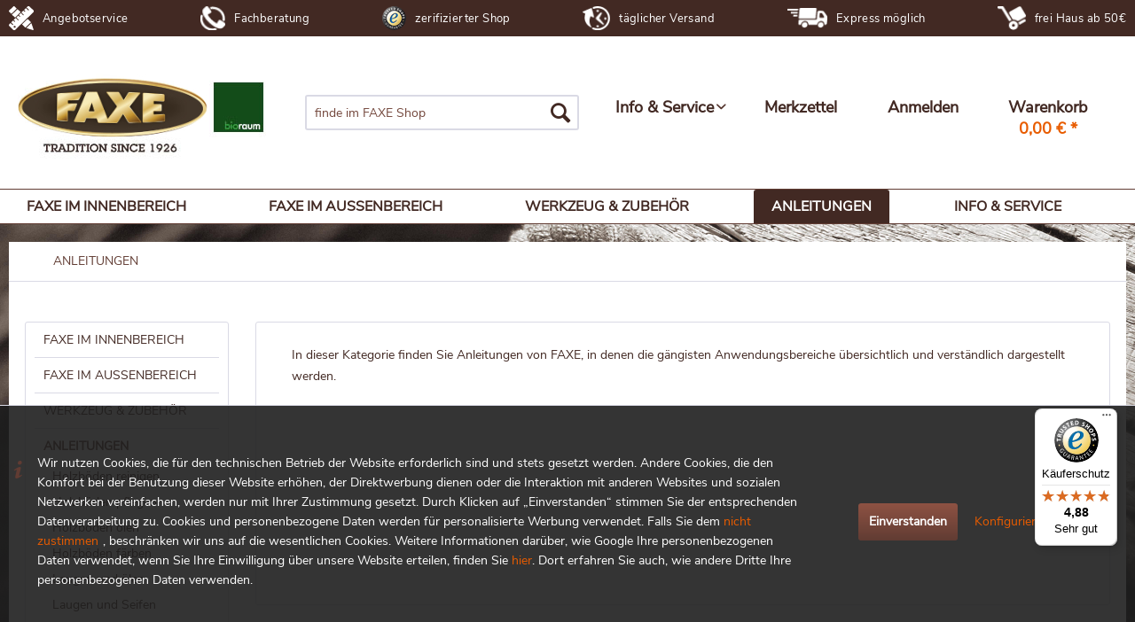

--- FILE ---
content_type: text/html; charset=UTF-8
request_url: https://www.faxeshop.de/anleitungen/?p=1
body_size: 21106
content:
<!DOCTYPE html> <html class="no-js" lang="de" itemscope="itemscope" itemtype="https://schema.org/WebPage"> <head> <meta charset="utf-8"> <meta name="author" content="Bioraum GmbH" /> <meta name="robots" content="noindex,follow" /> <meta name="revisit-after" content="15 days" /> <meta name="keywords" content="" /> <meta name="description" content="In dieser Kategorie finden Sie Anleitungen von FAXE, in denen die gängisten Anwendungsbereiche übersichtlich und verständlich dargestellt werden." /> <meta property="og:type" content="product.group" /> <meta property="og:site_name" content="FAXE Shop" /> <meta property="og:title" content="ANLEITUNGEN" /> <meta property="og:description" content=" In dieser Kategorie finden Sie Anleitungen von FAXE, in denen die gängisten Anwendungsbereiche übersichtlich und verständlich dargestellt werden. " /> <meta name="twitter:card" content="product" /> <meta name="twitter:site" content="FAXE Shop" /> <meta name="twitter:title" content="ANLEITUNGEN" /> <meta name="twitter:description" content=" In dieser Kategorie finden Sie Anleitungen von FAXE, in denen die gängisten Anwendungsbereiche übersichtlich und verständlich dargestellt werden. " /> <meta property="og:image" content="https://www.faxeshop.de/media/image/c8/08/21/faxe-anleitungenic4tlq3HlmjMj.jpg" /> <meta name="twitter:image" content="https://www.faxeshop.de/media/image/c8/08/21/faxe-anleitungenic4tlq3HlmjMj.jpg" /> <meta itemprop="copyrightHolder" content="FAXE Shop" /> <meta itemprop="copyrightYear" content="2014" /> <meta itemprop="isFamilyFriendly" content="True" /> <meta itemprop="image" content="https://www.faxeshop.de/media/image/c2/8d/80/EKW-Start-kopie.jpg" /> <meta name="viewport" content="width=device-width, initial-scale=1.0"> <meta name="mobile-web-app-capable" content="yes"> <meta name="apple-mobile-web-app-title" content="FAXE Shop"> <meta name="apple-mobile-web-app-capable" content="yes"> <meta name="apple-mobile-web-app-status-bar-style" content="default"> <meta name="djwoFEEoij270292qe" content="Yes"> <link rel="apple-touch-icon-precomposed" href="https://www.faxeshop.de/media/image/d5/28/3e/faxe-shop-favicon.png"> <link rel="shortcut icon" href="https://www.faxeshop.de/media/image/d5/28/3e/faxe-shop-favicon.png"> <meta name="msapplication-navbutton-color" content="#613c33" /> <meta name="application-name" content="FAXE Shop" /> <meta name="msapplication-starturl" content="https://www.faxeshop.de/" /> <meta name="msapplication-window" content="width=1024;height=768" /> <meta name="msapplication-TileImage" content="https://www.faxeshop.de/media/image/d5/28/3e/faxe-shop-favicon.png"> <meta name="msapplication-TileColor" content="#613c33"> <meta name="theme-color" content="#613c33" /> <title itemprop="name">ANLEITUNGEN | FAXE Shop</title> <link href="/web/cache/1764317988_d3ba745560e0919fb8238416608b9060.css" media="all" rel="stylesheet" type="text/css" /> <script src="/custom/plugins/BioraumGA4S5/Resources/js/main.js" type="module"></script> <script type="text/javascript">
window.dataLayer = window.dataLayer || [];
window.ga4RemarketingEnabled = false;
window.googleAnalyticsEnabled = false;
window.googleAdsEnabled = false;
window.ga4AdvancedAdsEnabled = false;
window.ga4Enabled = false;
window.googleTagEnabled = false;
window.ga4orderNumber = Date.now();
window.ga4cookieConfig = "standardCookies";
window.generateLeadValue = 1;
window.ga4Currency = "EUR";
window.ga4TagId = "GTM-WNS4FK7J";
window.googleTagEnabled = true;
window.ga4Enabled = true;
window.ga4controllerName = "listing";
window.ga4controllerAction = "index";
window.ga4activeNavigationName ="ANLEITUNGEN";
window.ga4activeNavigationId ="735";
window.ga4affiliation = "FAXE Shop";
window.ga4enableUserId = true;
window.ga4upCoupon = false;
window.ga4gpCoupon = false;
window.ga4Newsletter = false;
window.ga4SupportText = false;
window.googleAnalyticsEnabled = true;
window.ga4UserId = "";
window.ga4RemarketingEnabled = true;
window.googleAdsEnabled = true;
window.ga4AdvancedAdsEnabled = true;
window.adsValueNetto = false;
window.transactionIdMethod = 'hashedOrderId';
window.phoneNumberMethod = 'hashedPhoneNumber';
if (!window.googleAdsEnabled && !window.googleAnalyticsEnabled) {
window.ga4Enabled = false;
}
</script> <script type="text/javascript">
window.ga4Product = {};
</script> <script type="text/javascript">
window.ga4Product['FANL48'] = {};
window.ga4Product['FANL48']['item_brand'] = 'FAXE';
window.ga4Product['FANL48']['item_name'] = 'Gartenmöbel aus Holz renovieren';
window.ga4Product['FANL48']['minPurchase'] = '1';
window.ga4Product['FANL48']['item_id'] = 'FANL48';
window.ga4Product['FANL48']['item_shop_id'] = '8187';
window.ga4Product['FANL48']['realPrice'] = '0';
window.ga4Product['FANL48']['price'] = '0';
window.ga4Product['FANL48']['item_startPrice'] = '0';
window.ga4Product['FANL48']['item_hasGraduatedPrice'] = '';
window.ga4Product['FANL48']['pseudoprice'] = '0';
window.ga4Product['FANL48']['taxRate'] = '19';
window.ga4Product['FANL48']['item_variant'] = '';
window.ga4Product['FANL48']['item_category'] = 'ANLEITUNGEN';
window.ga4Product['FANL21'] = {};
window.ga4Product['FANL21']['item_brand'] = '-';
window.ga4Product['FANL21']['item_name'] = 'Finish mit Pflegeöl Plus';
window.ga4Product['FANL21']['minPurchase'] = '1';
window.ga4Product['FANL21']['item_id'] = 'FANL21';
window.ga4Product['FANL21']['item_shop_id'] = '8188';
window.ga4Product['FANL21']['realPrice'] = '0';
window.ga4Product['FANL21']['price'] = '0';
window.ga4Product['FANL21']['item_startPrice'] = '0';
window.ga4Product['FANL21']['item_hasGraduatedPrice'] = '';
window.ga4Product['FANL21']['pseudoprice'] = '0';
window.ga4Product['FANL21']['taxRate'] = '19';
window.ga4Product['FANL21']['item_variant'] = '';
window.ga4Product['FANL21']['item_category'] = 'ANLEITUNGEN';
window.ga4Product['FANL25'] = {};
window.ga4Product['FANL25']['item_brand'] = '-';
window.ga4Product['FANL25']['item_name'] = 'Eiche Vintage';
window.ga4Product['FANL25']['minPurchase'] = '1';
window.ga4Product['FANL25']['item_id'] = 'FANL25';
window.ga4Product['FANL25']['item_shop_id'] = '8189';
window.ga4Product['FANL25']['realPrice'] = '0';
window.ga4Product['FANL25']['price'] = '0';
window.ga4Product['FANL25']['item_startPrice'] = '0';
window.ga4Product['FANL25']['item_hasGraduatedPrice'] = '';
window.ga4Product['FANL25']['pseudoprice'] = '0';
window.ga4Product['FANL25']['taxRate'] = '19';
window.ga4Product['FANL25']['item_variant'] = '';
window.ga4Product['FANL25']['item_category'] = 'ANLEITUNGEN';
window.ga4Product['F5102'] = {};
window.ga4Product['F5102']['item_brand'] = '-';
window.ga4Product['F5102']['item_name'] = '\"Die Skandinavische Technik\"';
window.ga4Product['F5102']['minPurchase'] = '1';
window.ga4Product['F5102']['item_id'] = 'F5102';
window.ga4Product['F5102']['item_shop_id'] = '8190';
window.ga4Product['F5102']['realPrice'] = '0';
window.ga4Product['F5102']['price'] = '0';
window.ga4Product['F5102']['item_startPrice'] = '0';
window.ga4Product['F5102']['item_hasGraduatedPrice'] = '';
window.ga4Product['F5102']['pseudoprice'] = '0';
window.ga4Product['F5102']['taxRate'] = '19';
window.ga4Product['F5102']['item_variant'] = '';
window.ga4Product['F5102']['item_category'] = 'ANLEITUNGEN';
window.ga4Product['FANL20'] = {};
window.ga4Product['FANL20']['item_brand'] = '-';
window.ga4Product['FANL20']['item_name'] = 'Ölbehandlung für Korkböden';
window.ga4Product['FANL20']['minPurchase'] = '1';
window.ga4Product['FANL20']['item_id'] = 'FANL20';
window.ga4Product['FANL20']['item_shop_id'] = '8191';
window.ga4Product['FANL20']['realPrice'] = '0';
window.ga4Product['FANL20']['price'] = '0';
window.ga4Product['FANL20']['item_startPrice'] = '0';
window.ga4Product['FANL20']['item_hasGraduatedPrice'] = '';
window.ga4Product['FANL20']['pseudoprice'] = '0';
window.ga4Product['FANL20']['taxRate'] = '19';
window.ga4Product['FANL20']['item_variant'] = '';
window.ga4Product['FANL20']['item_category'] = 'ANLEITUNGEN';
window.ga4Product['FANL14'] = {};
window.ga4Product['FANL14']['item_brand'] = '-';
window.ga4Product['FANL14']['item_name'] = 'Lackierte Böden: Parkettreiniger + Aktivpflege';
window.ga4Product['FANL14']['minPurchase'] = '1';
window.ga4Product['FANL14']['item_id'] = 'FANL14';
window.ga4Product['FANL14']['item_shop_id'] = '8192';
window.ga4Product['FANL14']['realPrice'] = '0';
window.ga4Product['FANL14']['price'] = '0';
window.ga4Product['FANL14']['item_startPrice'] = '0';
window.ga4Product['FANL14']['item_hasGraduatedPrice'] = '';
window.ga4Product['FANL14']['pseudoprice'] = '0';
window.ga4Product['FANL14']['taxRate'] = '19';
window.ga4Product['FANL14']['item_variant'] = '';
window.ga4Product['FANL14']['item_category'] = 'ANLEITUNGEN';
window.ga4Product['FANL38'] = {};
window.ga4Product['FANL38']['item_brand'] = '-';
window.ga4Product['FANL38']['item_name'] = 'Boden mit Pflegeöl PLUS \"waschen\"';
window.ga4Product['FANL38']['minPurchase'] = '1';
window.ga4Product['FANL38']['item_id'] = 'FANL38';
window.ga4Product['FANL38']['item_shop_id'] = '8193';
window.ga4Product['FANL38']['realPrice'] = '0';
window.ga4Product['FANL38']['price'] = '0';
window.ga4Product['FANL38']['item_startPrice'] = '0';
window.ga4Product['FANL38']['item_hasGraduatedPrice'] = '';
window.ga4Product['FANL38']['pseudoprice'] = '0';
window.ga4Product['FANL38']['taxRate'] = '19';
window.ga4Product['FANL38']['item_variant'] = '';
window.ga4Product['FANL38']['item_category'] = 'ANLEITUNGEN';
window.ga4Product['FANL15'] = {};
window.ga4Product['FANL15']['item_brand'] = '-';
window.ga4Product['FANL15']['item_name'] = 'Geseifte Böden mit Ölseife pflegen';
window.ga4Product['FANL15']['minPurchase'] = '1';
window.ga4Product['FANL15']['item_id'] = 'FANL15';
window.ga4Product['FANL15']['item_shop_id'] = '8194';
window.ga4Product['FANL15']['realPrice'] = '0';
window.ga4Product['FANL15']['price'] = '0';
window.ga4Product['FANL15']['item_startPrice'] = '0';
window.ga4Product['FANL15']['item_hasGraduatedPrice'] = '';
window.ga4Product['FANL15']['pseudoprice'] = '0';
window.ga4Product['FANL15']['taxRate'] = '19';
window.ga4Product['FANL15']['item_variant'] = '';
window.ga4Product['FANL15']['item_category'] = 'ANLEITUNGEN';
window.ga4Product['FANL12'] = {};
window.ga4Product['FANL12']['item_brand'] = '-';
window.ga4Product['FANL12']['item_name'] = 'Aktivpflege für geölte Böden';
window.ga4Product['FANL12']['minPurchase'] = '1';
window.ga4Product['FANL12']['item_id'] = 'FANL12';
window.ga4Product['FANL12']['item_shop_id'] = '8195';
window.ga4Product['FANL12']['realPrice'] = '0';
window.ga4Product['FANL12']['price'] = '0';
window.ga4Product['FANL12']['item_startPrice'] = '0';
window.ga4Product['FANL12']['item_hasGraduatedPrice'] = '';
window.ga4Product['FANL12']['pseudoprice'] = '0';
window.ga4Product['FANL12']['taxRate'] = '19';
window.ga4Product['FANL12']['item_variant'] = '';
window.ga4Product['FANL12']['item_category'] = 'ANLEITUNGEN';
window.ga4Product['FANL08'] = {};
window.ga4Product['FANL08']['item_brand'] = '-';
window.ga4Product['FANL08']['item_name'] = 'Geölter Boden im Badezimmer';
window.ga4Product['FANL08']['minPurchase'] = '1';
window.ga4Product['FANL08']['item_id'] = 'FANL08';
window.ga4Product['FANL08']['item_shop_id'] = '8196';
window.ga4Product['FANL08']['realPrice'] = '0';
window.ga4Product['FANL08']['price'] = '0';
window.ga4Product['FANL08']['item_startPrice'] = '0';
window.ga4Product['FANL08']['item_hasGraduatedPrice'] = '';
window.ga4Product['FANL08']['pseudoprice'] = '0';
window.ga4Product['FANL08']['taxRate'] = '19';
window.ga4Product['FANL08']['item_variant'] = '';
window.ga4Product['FANL08']['item_category'] = 'ANLEITUNGEN';
window.ga4Product['FANL11'] = {};
window.ga4Product['FANL11']['item_brand'] = '-';
window.ga4Product['FANL11']['item_name'] = 'Bodenpflege mit Holzbodenseife und Pflegeöl Plus';
window.ga4Product['FANL11']['minPurchase'] = '1';
window.ga4Product['FANL11']['item_id'] = 'FANL11';
window.ga4Product['FANL11']['item_shop_id'] = '8197';
window.ga4Product['FANL11']['realPrice'] = '0';
window.ga4Product['FANL11']['price'] = '0';
window.ga4Product['FANL11']['item_startPrice'] = '0';
window.ga4Product['FANL11']['item_hasGraduatedPrice'] = '';
window.ga4Product['FANL11']['pseudoprice'] = '0';
window.ga4Product['FANL11']['taxRate'] = '19';
window.ga4Product['FANL11']['item_variant'] = '';
window.ga4Product['FANL11']['item_category'] = 'ANLEITUNGEN';
window.ga4Product['FANL50'] = {};
window.ga4Product['FANL50']['item_brand'] = '-';
window.ga4Product['FANL50']['item_name'] = '2-Eimer-Wischsystem mit dem Swep-Mopp';
window.ga4Product['FANL50']['minPurchase'] = '1';
window.ga4Product['FANL50']['item_id'] = 'FANL50';
window.ga4Product['FANL50']['item_shop_id'] = '8198';
window.ga4Product['FANL50']['realPrice'] = '0';
window.ga4Product['FANL50']['price'] = '0';
window.ga4Product['FANL50']['item_startPrice'] = '0';
window.ga4Product['FANL50']['item_hasGraduatedPrice'] = '';
window.ga4Product['FANL50']['pseudoprice'] = '0';
window.ga4Product['FANL50']['taxRate'] = '19';
window.ga4Product['FANL50']['item_variant'] = '';
window.ga4Product['FANL50']['item_category'] = 'ANLEITUNGEN';
</script> </head> <body class="is--ctl-listing is--act-index br--cookie-permission br--moderne-icons" > <div data-paypalUnifiedMetaDataContainer="true" data-paypalUnifiedRestoreOrderNumberUrl="https://www.faxeshop.de/widgets/PaypalUnifiedOrderNumber/restoreOrderNumber" class="is--hidden"> </div> <div class="page-wrap"> <noscript class="noscript-main"> <div class="alert is--warning"> <div class="alert--icon"> <i class="icon--element icon--warning"></i> </div> <div class="alert--content"> Um FAXE&#x20;Shop in vollem Umfang nutzen zu k&ouml;nnen, empfehlen wir Ihnen Javascript in Ihrem Browser zu aktiveren. </div> </div> </noscript> <div class="header--topbar"> <div class="topbar--brand"> <a class="logo--link" href="https://www.faxeshop.de/" title="FAXE Shop - zur Startseite wechseln"> <img src="/themes/Frontend/Bioraum_FAXEVersand/frontend/_public/src/img/logos/logo_top_header.png"> </a> </div> <div class="container"> <div class="topbar--info"> <div class="benefit"> <img class="left" src="/themes/Frontend/Bioraum_FAXEVersand/frontend/_public/src/img/icons/icon-angebot.png"> <div class="right"> <div class="top">Angebotservice</div> </div> </div> <div class="benefit"> <img class="left" src="/themes/Frontend/Bioraum_FAXEVersand/frontend/_public/src/img/icons/icon-beratung.png"> <div class="right"> <div class="top">Fachberatung</div> </div> </div> <div class="benefit"> <img class="left" src="/themes/Frontend/Bioraum_FAXEVersand/frontend/_public/src/img/icons/icon-ssl-verbindung.png"> <div class="right"> <div class="top">zerifizierter Shop</div> </div> </div> <div class="benefit"> <img class="left" src="/themes/Frontend/Bioraum_FAXEVersand/frontend/_public/src/img/icons/icon-schnelle-lieferung.png"> <div class="right"> <div class="top">täglicher Versand</div> </div> </div> <div class="benefit"> <img class="left" src="/themes/Frontend/Bioraum_FAXEVersand/frontend/_public/src/img/icons/icon-express.png"> <div class="right"> <div class="top">Express möglich</div> </div> </div> <div class="benefit"> <img class="left" src="/themes/Frontend/Bioraum_FAXEVersand/frontend/_public/src/img/icons/icon-freihaus.png"> <div class="right"> <div class="top">frei Haus ab 50€</div> </div> </div> </div> </div> </div> <header class="header-main"> <div class="top-bar"> <div class="container block-group"> <nav class="top-bar--navigation block" role="menubar">   <div class="navigation--entry entry--compare is--hidden" role="menuitem" aria-haspopup="true" data-drop-down-menu="true">   </div> </nav> </div> </div> <div class="container header--navigation"> <div class="logo-main block-group" role="banner"> <div class="logo--shop block"> <a class="logo--link" href="https://www.faxeshop.de/" title="FAXE Shop - zur Startseite wechseln"> <picture> <source srcset="https://www.faxeshop.de/media/image/c2/8d/80/EKW-Start-kopie.jpg" media="(min-width: 78.75em)"> <source srcset="https://www.faxeshop.de/media/image/c2/8d/80/EKW-Start-kopie.jpg" media="(min-width: 64em)"> <source srcset="https://www.faxeshop.de/media/image/c2/8d/80/EKW-Start-kopie.jpg" media="(min-width: 48em)"> <img srcset="https://www.faxeshop.de/media/image/c2/8d/80/EKW-Start-kopie.jpg" alt="FAXE Shop - zur Startseite wechseln" /> </picture> </a> </div> </div> <nav class="shop--navigation block-group"> <ul class="navigation--list block-group" role="menubar"> <li class="navigation--entry entry--menu-left" role="menuitem"> <a class="entry--link entry--trigger btn is--icon-left" href="#offcanvas--left" data-offcanvas="true" data-offCanvasSelector=".sidebar-main" aria-label="Menü"> <i class="icon--menu"></i> Menü </a> </li> <li class="navigation--entry entry--search" role="menuitem" data-search="true" aria-haspopup="true" data-minLength="0"> <a class="btn entry--link entry--trigger" href="#show-hide--search" title="Suche anzeigen / schließen" aria-label="Suche anzeigen / schließen"> <i class="icon--search"></i> <span class="search--display">Suchen</span> </a> <form action="/search" method="get" class="main-search--form"> <input type="search" name="sSearch" aria-label="finde im FAXE Shop" class="main-search--field" autocomplete="off" autocapitalize="off" placeholder="finde im FAXE Shop" maxlength="30" /> <button type="submit" class="main-search--button" aria-label="Suchen"> <i class="icon--search"></i> <span class="main-search--text">Suchen</span> </button> <div class="form--ajax-loader">&nbsp;</div> </form> <div class="main-search--results"></div> </li>  <li class="navigation--entry entry--service has--drop-down" role="menuitem" aria-haspopup="true" data-drop-down-menu="true"> <div class="btn service--link"> <i class="icon--info2"></i> <span>Info & Service</span> </div>  <ul class="service--list is--rounded" role="menu"> <li class="service--entry" role="menuitem"> <a class="service--link" href="https://www.faxeshop.de/info-service/anwendungsvideos/" title="Anwendungsvideos" > Anwendungsvideos </a> </li> <li class="service--entry" role="menuitem"> <a class="service--link" href="https://www.faxeshop.de/beratungsformular" title="Beratungsformular" target="_self"> Beratungsformular </a> </li> <li class="service--entry" role="menuitem"> <a class="service--link" href="https://www.faxeshop.de/info-service/faxe-blog/" title="FAXE Blog" > FAXE Blog </a> </li> <li class="service--entry" role="menuitem"> <a class="service--link" href="https://www.faxeshop.de/pflegematrix" title="FAXE Pflegematrix" > FAXE Pflegematrix </a> </li> <li class="service--entry" role="menuitem"> <a class="service--link" href="https://www.faxeshop.de/info-service/infothek/" title="Infothek – Produktinfos" > Infothek – Produktinfos </a> </li> <li class="service--entry" role="menuitem"> <a class="service--link" href="https://www.faxeshop.de/info-service/padkunde/" title="Padkunde" > Padkunde </a> </li> <li class="service--entry" role="menuitem"> <a class="service--link" href="https://www.faxeshop.de/info-service/pdf-anleitungen/" title="PDF Anleitungen" > PDF Anleitungen </a> </li> <li class="service--entry" role="menuitem"> <a class="service--link" href="https://www.faxeshop.de/info-service/pdf-prospekte-datenblaetter/" title="PDF Prospekte und Datenblätter" > PDF Prospekte und Datenblätter </a> </li> <li class="service--entry" role="menuitem"> <a class="service--link" href="https://www.faxeshop.de/info-service/trusted-shops/" title="Trusted Shops Siegel" > Trusted Shops Siegel </a> </li> </ul>  </li> <li class="navigation--entry entry--notepad" role="menuitem"> <a href="https://www.faxeshop.de/note" title="Merkzettel" class="btn notepad--link"> <i class="icon--heart"></i> <span class="icon-text">Merkzettel</span> </a> </li> <li class="navigation--entry entry--account with-slt" role="menuitem" data-offcanvas="true" data-offCanvasSelector=".account--dropdown-navigation"> <a href="https://www.faxeshop.de/account" title="Ihr Konto" class="btn is--icon-left entry--link account--link"> <i class="icon--account"></i> <span class="account--display"> Anmelden </span> </a> <div class="account--dropdown-navigation"> <div class="navigation--smartphone"> <div class="entry--close-off-canvas"> <a href="#close-account-menu" class="account--close-off-canvas" title="Menü schließen" aria-label="Menü schließen"> Menü schließen <i class="icon--arrow-right"></i> </a> </div> </div> <div class="account--menu is--rounded is--personalized"> <span class="navigation--headline"> Mein Konto </span> <div class="account--menu-container"> <ul class="sidebar--navigation navigation--list is--level0 show--active-items"> <li class="navigation--entry"> <span class="navigation--signin"> <a href="https://www.faxeshop.de/account#hide-registration" class="blocked--link btn is--primary navigation--signin-btn" data-collapseTarget="#registration" data-action="close"> Anmelden </a> <span class="navigation--register"> oder <a href="https://www.faxeshop.de/account#show-registration" class="blocked--link" data-collapseTarget="#registration" data-action="open"> registrieren </a> </span> </span> </li> <li class="navigation--entry"> <a href="https://www.faxeshop.de/account" title="Übersicht" class="navigation--link"> Übersicht </a> </li> <li class="navigation--entry"> <a href="https://www.faxeshop.de/account/profile" title="Persönliche Daten" class="navigation--link" rel="nofollow"> Persönliche Daten </a> </li> <li class="navigation--entry"> <a href="https://www.faxeshop.de/address/index/sidebar/" title="Adressen" class="navigation--link" rel="nofollow"> Adressen </a> </li> <li class="navigation--entry"> <a href="https://www.faxeshop.de/account/payment" title="Zahlungsarten" class="navigation--link" rel="nofollow"> Zahlungsarten </a> </li> <li class="navigation--entry"> <a href="https://www.faxeshop.de/account/orders" title="Bestellungen" class="navigation--link" rel="nofollow"> Bestellungen </a> </li> <li class="navigation--entry"> <a href="https://www.faxeshop.de/account/downloads" title="Sofortdownloads" class="navigation--link" rel="nofollow"> Sofortdownloads </a> </li> <li class="navigation--entry"> <a href="https://www.faxeshop.de/note" title="Merkzettel" class="navigation--link" rel="nofollow"> Merkzettel </a> </li> </ul> </div> </div> </div> </li> <li class="navigation--entry entry--cart" role="menuitem"> <a class="btn is--icon-left cart--link" href="https://www.faxeshop.de/checkout/cart" title="Warenkorb"> <span class="badge is--primary is--minimal cart--quantity is--hidden">0</span> <i class="icon--basket"></i> <span class="icon-text"> Warenkorb </span> <span class="cart--amount"> 0,00&nbsp;&euro; * </span> </a> <div class="ajax-loader">&nbsp;</div> </li>  </ul> </nav> <div class="container--ajax-cart" data-collapse-cart="true" data-displayMode="offcanvas"></div> </div> </header> <nav class="navigation-main"> <div class="container" data-menu-scroller="true" data-listSelector=".navigation--list.container" data-viewPortSelector=".navigation--list-wrapper"> <div class="navigation--list-wrapper"> <ul class="navigation--list container" role="menubar" itemscope="itemscope" itemtype="https://schema.org/SiteNavigationElement"> <li class="navigation--entry is--home" role="menuitem" xmlns="http://www.w3.org/1999/html"> <a class="navigation--link is--first" href="https://www.faxeshop.de/" title="Home" itemprop="url"> <img class="home--button--icon" itemprop="name" src="https://www.faxeshop.de/engine/Shopware/Plugins/Community/Frontend/WolfAdvancedGraficMenu/views/frontend/_public/src/img/home.png" alt="Home" title="Home" /> </a> </li> <li class="navigation--entry" role="menuitem"> <a class="navigation--link" href="https://www.faxeshop.de/faxe-im-innenbereich/" title="FAXE IM INNENBEREICH" itemprop="url"> <span itemprop="name">FAXE IM INNENBEREICH</span> </a> </li> <li class="navigation--entry" role="menuitem"> <a class="navigation--link" href="https://www.faxeshop.de/faxe-im-aussenbereich/" title="FAXE IM AUSSENBEREICH" itemprop="url"> <span itemprop="name">FAXE IM AUSSENBEREICH</span> </a> </li> <li class="navigation--entry" role="menuitem"> <a class="navigation--link" href="https://www.faxeshop.de/werkzeug-zubehoer/" title="WERKZEUG & ZUBEHÖR" itemprop="url"> <span itemprop="name">WERKZEUG & ZUBEHÖR</span> </a> </li> <li class="navigation--entry is--active" role="menuitem"> <a class="navigation--link is--active" href="https://www.faxeshop.de/anleitungen/" title="ANLEITUNGEN" itemprop="url"> <span itemprop="name">ANLEITUNGEN</span> </a> </li> <li class="navigation--entry" role="menuitem"> <a class="navigation--link" href="https://www.faxeshop.de/info-service/" title="INFO & SERVICE" itemprop="url"> <span itemprop="name">INFO & SERVICE</span> </a> </li> </ul> </div> <div class="gr-advanced-menu" data-advanced-menu="true"> <div class="menu--container"> <div class="button-container"> <a href="https://www.faxeshop.de/faxe-im-innenbereich/" class="button--category" title="Zur Kategorie "> <i class="icon--arrow-right"></i> Zur Kategorie FAXE IM INNENBEREICH </a> <span class="button--close"> <i class="icon--cross"></i> </span> </div> <div class="content--wrapper has--content has--teaser advanced-menu-delay" data-hoverdelay="600"> <ul class="menu--list menu--level-0 " style="width: 75%;"> <li class="menu--list-item item--level-0 grafic--box--with-45" > <a href="https://www.faxeshop.de/faxe-im-innenbereich/laugen/" class="menu--list-item-link" title="Laugen"> <div class="Navigation--sub-picture" style="background-image:url(https://www.faxeshop.de/media/image/4c/94/fe/laugen.jpg); height: 150px "> </div> </a> </li> <li class="menu--list-item item--level-0 grafic--box--with-45" > <a href="https://www.faxeshop.de/faxe-im-innenbereich/holzoele/" class="menu--list-item-link" title="Holzöle"> <div class="Navigation--sub-picture" style="background-image:url(https://www.faxeshop.de/media/image/37/b3/72/holzoele.jpg); height: 150px "> </div> </a> </li> <li class="menu--list-item item--level-0 grafic--box--with-45" > <a href="https://www.faxeshop.de/faxe-im-innenbereich/coloroel/" class="menu--list-item-link" title="Coloröl"> <div class="Navigation--sub-picture" style="background-image:url(https://www.faxeshop.de/media/image/4c/dd/12/coloroel.jpg); height: 150px "> </div> </a> </li> <li class="menu--list-item item--level-0 grafic--box--with-45" > <a href="https://www.faxeshop.de/faxe-im-innenbereich/holzbodenseife/" class="menu--list-item-link" title="Holzbodenseife"> <div class="Navigation--sub-picture" style="background-image:url(https://www.faxeshop.de/media/image/cc/62/62/holzseife.jpg); height: 150px "> </div> </a> </li> <li class="menu--list-item item--level-0 grafic--box--with-45" > <a href="https://www.faxeshop.de/faxe-im-innenbereich/oelseife/" class="menu--list-item-link" title="Ölseife"> <div class="Navigation--sub-picture" style="background-image:url(https://www.faxeshop.de/media/image/97/d8/07/oelseife.jpg); height: 150px "> </div> </a> </li> <li class="menu--list-item item--level-0 grafic--box--with-45" > <a href="https://www.faxeshop.de/faxe-im-innenbereich/reiniger/" class="menu--list-item-link" title="Reiniger"> <div class="Navigation--sub-picture" style="background-image:url(https://www.faxeshop.de/media/image/3f/dd/2f/reiniger.jpg); height: 150px "> </div> </a> </li> <li class="menu--list-item item--level-0 grafic--box--with-45" > <a href="https://www.faxeshop.de/faxe-im-innenbereich/aktivpflege/" class="menu--list-item-link" title="Aktivpflege"> <div class="Navigation--sub-picture" style="background-image:url(https://www.faxeshop.de/media/image/93/5b/0a/aktivpflege.jpg); height: 150px "> </div> </a> </li> <li class="menu--list-item item--level-0 grafic--box--with-45" > <a href="https://www.faxeshop.de/faxe-im-innenbereich/pflegeoel-und-paste/" class="menu--list-item-link" title="Pflegeöl und Paste"> <div class="Navigation--sub-picture" style="background-image:url(https://www.faxeshop.de/media/image/8b/9e/dd/oel-pflege.jpg); height: 150px "> </div> </a> </li> <li class="menu--list-item item--level-0 grafic--box--with-45" > <a href="https://www.faxeshop.de/faxe-im-innenbereich/pflegesets/" class="menu--list-item-link" title="Pflegesets"> <div class="Navigation--sub-picture" style="background-image:url(https://www.faxeshop.de/media/image/04/1f/de/pflegesets.jpg); height: 150px "> </div> </a> </li> <li class="menu--list-item item--level-0 grafic--box--with-45" > <a href="https://www.faxeshop.de/faxe-im-innenbereich/bienenwachs/" class="menu--list-item-link" title="Bienenwachs"> <div class="Navigation--sub-picture" style="background-image:url(https://www.faxeshop.de/media/image/79/7d/36/wachs.jpg); height: 150px "> </div> </a> </li> <li class="menu--list-item item--level-0 grafic--box--with-45" > <a href="https://www.faxeshop.de/faxe-im-innenbereich/arbeitsplattenoel/" class="menu--list-item-link" title="Arbeitsplattenöl"> <div class="Navigation--sub-picture" style="background-image:url(https://www.faxeshop.de/media/image/33/5a/fb/arbeitsplattenoel.jpg); height: 150px "> </div> </a> </li> <li class="menu--list-item item--level-0 grafic--box--with-45" > <a href="https://www.faxeshop.de/faxe-im-innenbereich/paneelaufhellung/" class="menu--list-item-link" title="Paneelaufhellung"> <div class="Navigation--sub-picture" style="background-image:url(https://www.faxeshop.de/media/image/85/aa/8a/paneellauge.jpg); height: 150px "> </div> </a> </li> </ul> <div class="menu--delimiter" style="right: 25%;"></div> <div class="menu--teaser" style="width: 25%;"> <a href="https://www.faxeshop.de/faxe-im-innenbereich/" title="Zur Kategorie FAXE IM INNENBEREICH" class="teaser--image" style="background-image: url(https://www.faxeshop.de/media/image/cf/50/f7/faxe-im-innenbereich571f7ca0d6479.jpg);"></a> </div> </div> </div> <div class="menu--container"> <div class="button-container"> <a href="https://www.faxeshop.de/faxe-im-aussenbereich/" class="button--category" title="Zur Kategorie "> <i class="icon--arrow-right"></i> Zur Kategorie FAXE IM AUSSENBEREICH </a> <span class="button--close"> <i class="icon--cross"></i> </span> </div> <div class="content--wrapper has--content has--teaser advanced-menu-delay" data-hoverdelay="600"> <ul class="menu--list menu--level-0 " style="width: 75%;"> <li class="menu--list-item item--level-0 grafic--box--with-45" > <a href="https://www.faxeshop.de/faxe-im-aussenbereich/aussenholz-reinigen/" class="menu--list-item-link" title="Außenholz reinigen"> <div class="Navigation--sub-picture" style="background-image:url(https://www.faxeshop.de/media/image/fe/f1/65/aussen-holz-reinigen.jpg); height: 150px "> </div> </a> </li> <li class="menu--list-item item--level-0 grafic--box--with-45" > <a href="https://www.faxeshop.de/faxe-im-aussenbereich/terrassenoel/" class="menu--list-item-link" title="Terrassenöl"> <div class="Navigation--sub-picture" style="background-image:url(https://www.faxeshop.de/media/image/f3/c0/57/aussen-terrassenoel.jpg); height: 150px "> </div> </a> </li> <li class="menu--list-item item--level-0 grafic--box--with-45" > <a href="https://www.faxeshop.de/faxe-im-aussenbereich/gartenmoebeloel/" class="menu--list-item-link" title="Gartenmöbelöl"> <div class="Navigation--sub-picture" style="background-image:url(https://www.faxeshop.de/media/image/a2/70/a9/aussen-gartenmoebeloel.jpg); height: 150px "> </div> </a> </li> <li class="menu--list-item item--level-0 grafic--box--with-45" > <a href="https://www.faxeshop.de/faxe-im-aussenbereich/aussenoel/" class="menu--list-item-link" title="Außenöl"> <div class="Navigation--sub-picture" style="background-image:url(https://www.faxeshop.de/media/image/2b/e5/f1/aussen-aussenoel.jpg); height: 150px "> </div> </a> </li> <li class="menu--list-item item--level-0 grafic--box--with-45" > <a href="https://www.faxeshop.de/faxe-im-aussenbereich/holzschutzfarbe/" class="menu--list-item-link" title="Holzschutzfarbe"> <div class="Navigation--sub-picture" style="background-image:url(https://www.faxeshop.de/media/image/5e/3d/0e/aussen-holzschutzfarbe.jpg); height: 150px "> </div> </a> </li> </ul> <div class="menu--delimiter" style="right: 25%;"></div> <div class="menu--teaser" style="width: 25%;"> <a href="https://www.faxeshop.de/faxe-im-aussenbereich/" title="Zur Kategorie FAXE IM AUSSENBEREICH" class="teaser--image" style="background-image: url(https://www.faxeshop.de/media/image/d0/5f/0c/faxe-im-aussenbereichh.jpg);"></a> <div class="teaser--text"> Holz im Außenbereich ist diversen Widrigkeiten ausgesetzt. Egal ob Regen, Sonne oder Wind, gegen all diese Einflüsse gilt es das Holz zu schützen. Mit den speziell auf die erhöhten Bedürfnisse des Holzes im Außenbereich ausgelegten Produkten,... <a class="teaser--text-link" href="https://www.faxeshop.de/faxe-im-aussenbereich/" title="mehr erfahren"> mehr erfahren </a> </div> </div> </div> </div> <div class="menu--container"> <div class="button-container"> <a href="https://www.faxeshop.de/werkzeug-zubehoer/" class="button--category" title="Zur Kategorie "> <i class="icon--arrow-right"></i> Zur Kategorie WERKZEUG & ZUBEHÖR </a> <span class="button--close"> <i class="icon--cross"></i> </span> </div> <div class="content--wrapper has--content has--teaser advanced-menu-delay" data-hoverdelay="600"> <ul class="menu--list menu--level-0 " style="width: 75%;"> <li class="menu--list-item item--level-0 grafic--box--with-45" > <a href="https://www.faxeshop.de/werkzeug-zubehoer/arbeitshilfen/" class="menu--list-item-link" title="Arbeitshilfen"> <div class="Navigation--sub-picture" style="background-image:url(https://www.faxeshop.de/media/image/c2/16/96/zubehoer-arbeitshilfen.jpg); height: 150px "> </div> </a> </li> <li class="menu--list-item item--level-0 grafic--box--with-45" > <a href="https://www.faxeshop.de/werkzeug-zubehoer/reinigungshilfen/" class="menu--list-item-link" title="Reinigungshilfen"> <div class="Navigation--sub-picture" style="background-image:url(https://www.faxeshop.de/media/image/d8/63/80/zubehoer-reinigungshilfen.jpg); height: 150px "> </div> </a> </li> <li class="menu--list-item item--level-0 grafic--box--with-45" > <a href="https://www.faxeshop.de/werkzeug-zubehoer/rollen-und-pinsel/" class="menu--list-item-link" title="Rollen und Pinsel"> <div class="Navigation--sub-picture" style="background-image:url(https://www.faxeshop.de/media/image/b3/61/7b/zubehoer-pinsel-rollen.jpg); height: 150px "> </div> </a> </li> <li class="menu--list-item item--level-0 grafic--box--with-45" > <a href="https://www.faxeshop.de/werkzeug-zubehoer/maschinen/" class="menu--list-item-link" title="Maschinen"> <div class="Navigation--sub-picture" style="background-image:url(https://www.faxeshop.de/media/image/54/62/fe/zubehoer-maschinen.jpg); height: 150px "> </div> </a> </li> <li class="menu--list-item item--level-0 grafic--box--with-45" > <a href="https://www.faxeshop.de/werkzeug-zubehoer/pads-und-padhalter/" class="menu--list-item-link" title="Pads und Padhalter"> <div class="Navigation--sub-picture" style="background-image:url(https://www.faxeshop.de/media/image/f6/d3/14/zubehoer-pads.jpg); height: 150px "> </div> </a> </li> </ul> <div class="menu--delimiter" style="right: 25%;"></div> <div class="menu--teaser" style="width: 25%;"> <a href="https://www.faxeshop.de/werkzeug-zubehoer/" title="Zur Kategorie WERKZEUG &amp; ZUBEHÖR" class="teaser--image" style="background-image: url(https://www.faxeshop.de/media/image/de/5b/6d/faxe-werkzeug-zubehoer.jpg);"></a> <div class="teaser--text"> Mit den FAXE Produkten zur Behandlung von Holz im Innen- und Außenbereich lassen sich dann optimale Ergebnisse erzielen, wenn Sie für die Verarbeitung hochwertiges und geeignetes Werkzeug und Zubehör verwenden.&nbsp; Deshalb erhalten Sie in... <a class="teaser--text-link" href="https://www.faxeshop.de/werkzeug-zubehoer/" title="mehr erfahren"> mehr erfahren </a> </div> </div> </div> </div> <div class="menu--container"> <div class="button-container"> <a href="https://www.faxeshop.de/anleitungen/" class="button--category" title="Zur Kategorie "> <i class="icon--arrow-right"></i> Zur Kategorie ANLEITUNGEN </a> <span class="button--close"> <i class="icon--cross"></i> </span> </div> <div class="content--wrapper has--content has--teaser advanced-menu-delay" data-hoverdelay="600"> <ul class="menu--list menu--level-0 " style="width: 75%;"> <li class="menu--list-item item--level-0 grafic--box--with-45" > <a href="https://www.faxeshop.de/anleitungen/holzboeden-reinigen/" class="menu--list-item-link" title="Holzböden reinigen"> <div class="Navigation--sub-picture" style="background-image:url(https://www.faxeshop.de/media/image/12/7c/3b/anleitungen-holz-reinigen.jpg); height: 150px "> </div> </a> </li> <li class="menu--list-item item--level-0 grafic--box--with-45" > <a href="https://www.faxeshop.de/anleitungen/holzboeden-pflegen/" class="menu--list-item-link" title="Holzböden pflegen"> <div class="Navigation--sub-picture" style="background-image:url(https://www.faxeshop.de/media/image/b0/95/25/anleitungen-holz-pflegen.jpg); height: 150px "> </div> </a> </li> <li class="menu--list-item item--level-0 grafic--box--with-45" > <a href="https://www.faxeshop.de/anleitungen/holzboeden-oelen/" class="menu--list-item-link" title="Holzböden ölen"> <div class="Navigation--sub-picture" style="background-image:url(https://www.faxeshop.de/media/image/6c/72/19/anleitungen-holz-oelen.jpg); height: 150px "> </div> </a> </li> <li class="menu--list-item item--level-0 grafic--box--with-45" > <a href="https://www.faxeshop.de/anleitungen/holzboeden-faerben/" class="menu--list-item-link" title="Holzböden färben"> <div class="Navigation--sub-picture" style="background-image:url(https://www.faxeshop.de/media/image/23/14/5d/anleitungen-holz-faerben.jpg); height: 150px "> </div> </a> </li> <li class="menu--list-item item--level-0 grafic--box--with-45" > <a href="https://www.faxeshop.de/anleitungen/laugen-und-oelen/" class="menu--list-item-link" title="Laugen und ölen"> <div class="Navigation--sub-picture" style="background-image:url(https://www.faxeshop.de/media/image/1e/f1/7a/anleitungen-laugen-oelen.jpg); height: 150px "> </div> </a> </li> <li class="menu--list-item item--level-0 grafic--box--with-45" > <a href="https://www.faxeshop.de/anleitungen/laugen-und-seifen/" class="menu--list-item-link" title="Laugen und Seifen"> <div class="Navigation--sub-picture" style="background-image:url(https://www.faxeshop.de/media/image/19/2b/fa/anleitungen-laugen-seifen.jpg); height: 150px "> </div> </a> </li> <li class="menu--list-item item--level-0 grafic--box--with-45" > <a href="https://www.faxeshop.de/anleitungen/anleitungen-innenholz/" class="menu--list-item-link" title="Anleitungen Innenholz"> <div class="Navigation--sub-picture" style="background-image:url(https://www.faxeshop.de/media/image/51/67/c4/anleitungen-holz-innen.jpg); height: 150px "> </div> </a> </li> <li class="menu--list-item item--level-0 grafic--box--with-45" > <a href="https://www.faxeshop.de/anleitungen/anleitungen-aussenholz/" class="menu--list-item-link" title="Anleitungen Außenholz"> <div class="Navigation--sub-picture" style="background-image:url(https://www.faxeshop.de/media/image/77/93/fb/anleitungen-faxe-aussen.jpg); height: 150px "> </div> </a> </li> <li class="menu--list-item item--level-0 grafic--box--with-45" > <a href="https://www.faxeshop.de/anleitungen/werkzeug-maschinen/" class="menu--list-item-link" title="Werkzeug &amp; Maschinen"> <div class="Navigation--sub-picture" style="background-image:url(https://www.faxeshop.de/media/image/06/3f/9f/anleitungen-werkzeuge-maschinen.jpg); height: 150px "> </div> </a> </li> <li class="menu--list-item item--level-0 grafic--box--with-45" > <a href="https://www.faxeshop.de/anleitungen/tipps-was-tun-bei.../" class="menu--list-item-link" title="Tipps: Was tun bei ..."> <div class="Navigation--sub-picture" style="background-image:url(https://www.faxeshop.de/media/image/38/ee/30/anleitungen-tipps-tricks.jpg); height: 150px "> </div> </a> </li> <li class="menu--list-item item--level-0 grafic--box--with-45" > <a href="https://www.faxeshop.de/anleitungen/wichtige-hinweise/" class="menu--list-item-link" title="Wichtige Hinweise"> <div class="Navigation--sub-picture" style="background-image:url(https://www.faxeshop.de/media/image/5e/e8/fd/anleitungen-wichtige-hinweise.jpg); height: 150px "> </div> </a> </li> </ul> <div class="menu--delimiter" style="right: 25%;"></div> <div class="menu--teaser" style="width: 25%;"> <a href="https://www.faxeshop.de/anleitungen/" title="Zur Kategorie ANLEITUNGEN" class="teaser--image" style="background-image: url(https://www.faxeshop.de/media/image/c8/08/21/faxe-anleitungenic4tlq3HlmjMj.jpg);"></a> <div class="teaser--text"> In dieser Kategorie finden Sie Anleitungen von FAXE, in denen die gängisten Anwendungsbereiche übersichtlich und verständlich dargestellt werden. <a class="teaser--text-link" href="https://www.faxeshop.de/anleitungen/" title="mehr erfahren"> mehr erfahren </a> </div> </div> </div> </div> <div class="menu--container"> <div class="button-container"> <a href="https://www.faxeshop.de/info-service/" class="button--category" title="Zur Kategorie "> <i class="icon--arrow-right"></i> Zur Kategorie INFO & SERVICE </a> <span class="button--close"> <i class="icon--cross"></i> </span> </div> <div class="content--wrapper has--content has--teaser advanced-menu-delay" data-hoverdelay="600"> <ul class="menu--list menu--level-0 " style="width: 75%;"> <li class="menu--list-item item--level-0 grafic--box--with-45" > <a href="/pflegematrix" class="menu--list-item-link" title="Pflegematrix"> <div class="Navigation--sub-picture" style="background-image:url(https://www.faxeshop.de/media/image/ce/43/fc/service-pflegematrix.jpg); height: 150px "> </div> </a> </li> <li class="menu--list-item item--level-0 grafic--box--with-45" > <a href="https://www.faxeshop.de/info-service/pdf-anleitungen/" class="menu--list-item-link" title="PDF Anleitungen"> <div class="Navigation--sub-picture" style="background-image:url(https://www.faxeshop.de/media/image/b7/99/d3/service-anleitungen.jpg); height: 150px "> </div> </a> </li> <li class="menu--list-item item--level-0 grafic--box--with-45" > <a href="https://www.faxeshop.de/info-service/pdf-prospekte-datenblaetter/" class="menu--list-item-link" title="PDF Prospekte &amp; Datenblätter"> <div class="Navigation--sub-picture" style="background-image:url(https://www.faxeshop.de/media/image/8a/f6/a6/service-datenblaetter.jpg); height: 150px "> </div> </a> </li> <li class="menu--list-item item--level-0 grafic--box--with-45" > <a href="https://www.faxeshop.de/info-service/padkunde/" class="menu--list-item-link" title="Padkunde"> <div class="Navigation--sub-picture" style="background-image:url(https://www.faxeshop.de/media/image/0f/4c/24/service-padkunde.jpg); height: 150px "> </div> </a> </li> <li class="menu--list-item item--level-0 grafic--box--with-45" > <a href="https://www.faxeshop.de/info-service/trusted-shops/" class="menu--list-item-link" title="Trusted Shops"> <div class="Navigation--sub-picture" style="background-image:url(https://www.faxeshop.de/media/image/d7/42/6f/service-trusted-shops84bHK3gfy7uCE.jpg); height: 150px "> </div> </a> </li> <li class="menu--list-item item--level-0 grafic--box--with-45" > <a href="https://www.faxeshop.de/info-service/infothek/" class="menu--list-item-link" title="Infothek"> <div class="Navigation--sub-picture" style="background-image:url(https://www.faxeshop.de/media/image/23/a0/c6/service-produktwissen-infothek.jpg); height: 150px "> </div> </a> </li> <li class="menu--list-item item--level-0 grafic--box--with-45" > <a href="https://www.faxeshop.de/info-service/anwendungsvideos/" class="menu--list-item-link" title="Anwendungsvideos"> <div class="Navigation--sub-picture" style="background-image:url(https://www.faxeshop.de/media/image/65/d0/ac/service-anwendungsvideos.jpg); height: 150px "> </div> </a> </li> <li class="menu--list-item item--level-0 grafic--box--with-45" > <a href="/registerFC/index/sValidation/H" class="menu--list-item-link" title="Händlerregistrierung" target="/registerFC/index/sValidation/H"> <div class="Navigation--sub-picture" style="background-image:url(https://www.faxeshop.de/media/image/3a/4b/f4/service-handlerregistrierung.jpg); height: 150px "> </div> </a> </li> </ul> <div class="menu--delimiter" style="right: 25%;"></div> <div class="menu--teaser" style="width: 25%;"> <a href="https://www.faxeshop.de/info-service/" title="Zur Kategorie INFO &amp; SERVICE" class="teaser--image" style="background-image: url(https://www.faxeshop.de/media/image/7e/8f/c0/faxe-info-service.jpg);"></a> </div> </div> </div> </div> </div> </nav> <section class=" content-main container block-group"> <nav class="content--breadcrumb block"> <ul class="breadcrumb--list" role="menu" itemscope itemtype="https://schema.org/BreadcrumbList"> <li role="menuitem" class="breadcrumb--entry is--active" itemprop="itemListElement" itemscope itemtype="https://schema.org/ListItem"> <a class="breadcrumb--link" href="https://www.faxeshop.de/anleitungen/" title="ANLEITUNGEN" itemprop="item"> <link itemprop="url" href="https://www.faxeshop.de/anleitungen/" /> <span class="breadcrumb--title" itemprop="name">ANLEITUNGEN</span> </a> <meta itemprop="position" content="0" /> </li> </ul> </nav> <div class="content-main--inner"> <div id='cookie-consent' class='off-canvas is--left block-transition' data-cookie-consent-manager='true' data-cookieTimeout='60'> <div class='cookie-consent--header cookie-consent--close'> Cookie-Einstellungen <i class="icon--arrow-right"></i> </div> <div class='cookie-consent--description'> Diese Website benutzt Cookies, die für den technischen Betrieb der Website erforderlich sind und stets gesetzt werden. Andere Cookies, die den Komfort bei Benutzung dieser Website erhöhen, der Direktwerbung dienen oder die Interaktion mit anderen Websites und sozialen Netzwerken vereinfachen sollen, werden nur mit Ihrer Zustimmung gesetzt. </div> <div class='cookie-consent--configuration'> <div class='cookie-consent--configuration-header'> <div class='cookie-consent--configuration-header-text'>Konfiguration</div> </div> <div class='cookie-consent--configuration-main'> <div class='cookie-consent--group'> <input type="hidden" class="cookie-consent--group-name" value="technical" /> <label class="cookie-consent--group-state cookie-consent--state-input cookie-consent--required"> <input type="checkbox" name="technical-state" class="cookie-consent--group-state-input" disabled="disabled" checked="checked"/> <span class="cookie-consent--state-input-element"></span> </label> <div class='cookie-consent--group-title' data-collapse-panel='true' data-contentSiblingSelector=".cookie-consent--group-container"> <div class="cookie-consent--group-title-label cookie-consent--state-label"> Technisch erforderlich </div> <span class="cookie-consent--group-arrow is-icon--right"> <i class="icon--arrow-right"></i> </span> </div> <div class='cookie-consent--group-container'> <div class='cookie-consent--group-description'> Diese Cookies sind für die Grundfunktionen des Shops notwendig. </div> <div class='cookie-consent--cookies-container'> <div class='cookie-consent--cookie'> <input type="hidden" class="cookie-consent--cookie-name" value="cookieDeclined" /> <label class="cookie-consent--cookie-state cookie-consent--state-input cookie-consent--required"> <input type="checkbox" name="cookieDeclined-state" class="cookie-consent--cookie-state-input" disabled="disabled" checked="checked" /> <span class="cookie-consent--state-input-element"></span> </label> <div class='cookie--label cookie-consent--state-label'> "Alle Cookies ablehnen" Cookie </div> </div> <div class='cookie-consent--cookie'> <input type="hidden" class="cookie-consent--cookie-name" value="allowCookie" /> <label class="cookie-consent--cookie-state cookie-consent--state-input cookie-consent--required"> <input type="checkbox" name="allowCookie-state" class="cookie-consent--cookie-state-input" disabled="disabled" checked="checked" /> <span class="cookie-consent--state-input-element"></span> </label> <div class='cookie--label cookie-consent--state-label'> "Alle Cookies annehmen" Cookie </div> </div> <div class='cookie-consent--cookie'> <input type="hidden" class="cookie-consent--cookie-name" value="shop" /> <label class="cookie-consent--cookie-state cookie-consent--state-input cookie-consent--required"> <input type="checkbox" name="shop-state" class="cookie-consent--cookie-state-input" disabled="disabled" checked="checked" /> <span class="cookie-consent--state-input-element"></span> </label> <div class='cookie--label cookie-consent--state-label'> Ausgewählter Shop </div> </div> <div class='cookie-consent--cookie'> <input type="hidden" class="cookie-consent--cookie-name" value="csrf_token" /> <label class="cookie-consent--cookie-state cookie-consent--state-input cookie-consent--required"> <input type="checkbox" name="csrf_token-state" class="cookie-consent--cookie-state-input" disabled="disabled" checked="checked" /> <span class="cookie-consent--state-input-element"></span> </label> <div class='cookie--label cookie-consent--state-label'> CSRF-Token </div> </div> <div class='cookie-consent--cookie'> <input type="hidden" class="cookie-consent--cookie-name" value="cookiePreferences" /> <label class="cookie-consent--cookie-state cookie-consent--state-input cookie-consent--required"> <input type="checkbox" name="cookiePreferences-state" class="cookie-consent--cookie-state-input" disabled="disabled" checked="checked" /> <span class="cookie-consent--state-input-element"></span> </label> <div class='cookie--label cookie-consent--state-label'> Cookie-Einstellungen </div> </div> <div class='cookie-consent--cookie'> <input type="hidden" class="cookie-consent--cookie-name" value="x-cache-context-hash" /> <label class="cookie-consent--cookie-state cookie-consent--state-input cookie-consent--required"> <input type="checkbox" name="x-cache-context-hash-state" class="cookie-consent--cookie-state-input" disabled="disabled" checked="checked" /> <span class="cookie-consent--state-input-element"></span> </label> <div class='cookie--label cookie-consent--state-label'> Individuelle Preise </div> </div> <div class='cookie-consent--cookie'> <input type="hidden" class="cookie-consent--cookie-name" value="slt" /> <label class="cookie-consent--cookie-state cookie-consent--state-input cookie-consent--required"> <input type="checkbox" name="slt-state" class="cookie-consent--cookie-state-input" disabled="disabled" checked="checked" /> <span class="cookie-consent--state-input-element"></span> </label> <div class='cookie--label cookie-consent--state-label'> Kunden-Wiedererkennung </div> </div> <div class='cookie-consent--cookie'> <input type="hidden" class="cookie-consent--cookie-name" value="nocache" /> <label class="cookie-consent--cookie-state cookie-consent--state-input cookie-consent--required"> <input type="checkbox" name="nocache-state" class="cookie-consent--cookie-state-input" disabled="disabled" checked="checked" /> <span class="cookie-consent--state-input-element"></span> </label> <div class='cookie--label cookie-consent--state-label'> Kundenspezifisches Caching </div> </div> <div class='cookie-consent--cookie'> <input type="hidden" class="cookie-consent--cookie-name" value="paypal-cookies" /> <label class="cookie-consent--cookie-state cookie-consent--state-input cookie-consent--required"> <input type="checkbox" name="paypal-cookies-state" class="cookie-consent--cookie-state-input" disabled="disabled" checked="checked" /> <span class="cookie-consent--state-input-element"></span> </label> <div class='cookie--label cookie-consent--state-label'> PayPal-Zahlungen </div> </div> <div class='cookie-consent--cookie'> <input type="hidden" class="cookie-consent--cookie-name" value="session" /> <label class="cookie-consent--cookie-state cookie-consent--state-input cookie-consent--required"> <input type="checkbox" name="session-state" class="cookie-consent--cookie-state-input" disabled="disabled" checked="checked" /> <span class="cookie-consent--state-input-element"></span> </label> <div class='cookie--label cookie-consent--state-label'> Session </div> </div> <div class='cookie-consent--cookie'> <input type="hidden" class="cookie-consent--cookie-name" value="currency" /> <label class="cookie-consent--cookie-state cookie-consent--state-input cookie-consent--required"> <input type="checkbox" name="currency-state" class="cookie-consent--cookie-state-input" disabled="disabled" checked="checked" /> <span class="cookie-consent--state-input-element"></span> </label> <div class='cookie--label cookie-consent--state-label'> Währungswechsel </div> </div> </div> </div> </div> <div class='cookie-consent--group'> <input type="hidden" class="cookie-consent--group-name" value="comfort" /> <label class="cookie-consent--group-state cookie-consent--state-input"> <input type="checkbox" name="comfort-state" class="cookie-consent--group-state-input"/> <span class="cookie-consent--state-input-element"></span> </label> <div class='cookie-consent--group-title' data-collapse-panel='true' data-contentSiblingSelector=".cookie-consent--group-container"> <div class="cookie-consent--group-title-label cookie-consent--state-label"> Komfortfunktionen </div> <span class="cookie-consent--group-arrow is-icon--right"> <i class="icon--arrow-right"></i> </span> </div> <div class='cookie-consent--group-container'> <div class='cookie-consent--group-description'> Diese Cookies werden genutzt um das Einkaufserlebnis noch ansprechender zu gestalten, beispielsweise für die Wiedererkennung des Besuchers. </div> <div class='cookie-consent--cookies-container'> <div class='cookie-consent--cookie'> <input type="hidden" class="cookie-consent--cookie-name" value="sUniqueID" /> <label class="cookie-consent--cookie-state cookie-consent--state-input"> <input type="checkbox" name="sUniqueID-state" class="cookie-consent--cookie-state-input" /> <span class="cookie-consent--state-input-element"></span> </label> <div class='cookie--label cookie-consent--state-label'> Merkzettel </div> </div> </div> </div> </div> <div class='cookie-consent--group'> <input type="hidden" class="cookie-consent--group-name" value="statistics" /> <label class="cookie-consent--group-state cookie-consent--state-input"> <input type="checkbox" name="statistics-state" class="cookie-consent--group-state-input"/> <span class="cookie-consent--state-input-element"></span> </label> <div class='cookie-consent--group-title' data-collapse-panel='true' data-contentSiblingSelector=".cookie-consent--group-container"> <div class="cookie-consent--group-title-label cookie-consent--state-label"> Statistik & Tracking </div> <span class="cookie-consent--group-arrow is-icon--right"> <i class="icon--arrow-right"></i> </span> </div> <div class='cookie-consent--group-container'> <div class='cookie-consent--cookies-container'> <div class='cookie-consent--cookie'> <input type="hidden" class="cookie-consent--cookie-name" value="x-ua-device" /> <label class="cookie-consent--cookie-state cookie-consent--state-input"> <input type="checkbox" name="x-ua-device-state" class="cookie-consent--cookie-state-input" /> <span class="cookie-consent--state-input-element"></span> </label> <div class='cookie--label cookie-consent--state-label'> Endgeräteerkennung </div> </div> <div class='cookie-consent--cookie'> <input type="hidden" class="cookie-consent--cookie-name" value="br_gads" /> <label class="cookie-consent--cookie-state cookie-consent--state-input"> <input type="checkbox" name="br_gads-state" class="cookie-consent--cookie-state-input" /> <span class="cookie-consent--state-input-element"></span> </label> <div class='cookie--label cookie-consent--state-label'> Google Ads </div> </div> <div class='cookie-consent--cookie'> <input type="hidden" class="cookie-consent--cookie-name" value="br_ga" /> <label class="cookie-consent--cookie-state cookie-consent--state-input"> <input type="checkbox" name="br_ga-state" class="cookie-consent--cookie-state-input" /> <span class="cookie-consent--state-input-element"></span> </label> <div class='cookie--label cookie-consent--state-label'> Google Analytics </div> </div> <div class='cookie-consent--cookie'> <input type="hidden" class="cookie-consent--cookie-name" value="br_gtag" /> <label class="cookie-consent--cookie-state cookie-consent--state-input"> <input type="checkbox" name="br_gtag-state" class="cookie-consent--cookie-state-input" /> <span class="cookie-consent--state-input-element"></span> </label> <div class='cookie--label cookie-consent--state-label'> Google Tag Manager </div> </div> <div class='cookie-consent--cookie'> <input type="hidden" class="cookie-consent--cookie-name" value="partner" /> <label class="cookie-consent--cookie-state cookie-consent--state-input"> <input type="checkbox" name="partner-state" class="cookie-consent--cookie-state-input" /> <span class="cookie-consent--state-input-element"></span> </label> <div class='cookie--label cookie-consent--state-label'> Partnerprogramm </div> </div> </div> </div> </div> </div> </div> <div class="cookie-consent--save"> <input class="cookie-consent--save-button btn is--primary" type="button" value="Einstellungen speichern" /> </div> </div> <div class="listing--sidebar"> <aside class="sidebar-main off-canvas"> <div class="navigation--smartphone"> <ul class="navigation--list "> <li class="navigation--entry entry--close-off-canvas"> <a href="#close-categories-menu" title="Menü schließen" class="navigation--link"> Menü schließen <i class="icon--arrow-right"></i> </a> </li> </ul> <div class="mobile--switches">   </div> </div> <div class="sidebar--categories-wrapper" data-subcategory-nav="true" data-mainCategoryId="452" data-categoryId="735" data-fetchUrl="/widgets/listing/getCategory/categoryId/735"> <div class="categories--headline navigation--headline"> Kategorien </div> <div class="sidebar--categories-navigation"> <ul class="sidebar--navigation categories--navigation navigation--list is--drop-down is--level0 is--rounded" role="menu"> <li class="navigation--entry has--sub-children" role="menuitem"> <a class="navigation--link link--go-forward" href="https://www.faxeshop.de/faxe-im-innenbereich/" data-categoryId="491" data-fetchUrl="/widgets/listing/getCategory/categoryId/491" title="FAXE IM INNENBEREICH"> FAXE IM INNENBEREICH <span class="is--icon-right"> <i class="icon--arrow-right"></i> </span> </a> </li> <li class="navigation--entry has--sub-children" role="menuitem"> <a class="navigation--link link--go-forward" href="https://www.faxeshop.de/faxe-im-aussenbereich/" data-categoryId="500" data-fetchUrl="/widgets/listing/getCategory/categoryId/500" title="FAXE IM AUSSENBEREICH"> FAXE IM AUSSENBEREICH <span class="is--icon-right"> <i class="icon--arrow-right"></i> </span> </a> </li> <li class="navigation--entry has--sub-children" role="menuitem"> <a class="navigation--link link--go-forward" href="https://www.faxeshop.de/werkzeug-zubehoer/" data-categoryId="497" data-fetchUrl="/widgets/listing/getCategory/categoryId/497" title="WERKZEUG &amp; ZUBEHÖR"> WERKZEUG & ZUBEHÖR <span class="is--icon-right"> <i class="icon--arrow-right"></i> </span> </a> </li> <li class="navigation--entry is--active has--sub-categories has--sub-children" role="menuitem"> <a class="navigation--link is--active has--sub-categories link--go-forward" href="https://www.faxeshop.de/anleitungen/" data-categoryId="735" data-fetchUrl="/widgets/listing/getCategory/categoryId/735" title="ANLEITUNGEN"> ANLEITUNGEN <span class="is--icon-right"> <i class="icon--arrow-right"></i> </span> </a> <ul class="sidebar--navigation categories--navigation navigation--list is--level1 is--rounded" role="menu"> <li class="navigation--entry" role="menuitem"> <a class="navigation--link" href="https://www.faxeshop.de/anleitungen/holzboeden-reinigen/" data-categoryId="736" data-fetchUrl="/widgets/listing/getCategory/categoryId/736" title="Holzböden reinigen"> Holzböden reinigen </a> </li> <li class="navigation--entry" role="menuitem"> <a class="navigation--link" href="https://www.faxeshop.de/anleitungen/holzboeden-pflegen/" data-categoryId="737" data-fetchUrl="/widgets/listing/getCategory/categoryId/737" title="Holzböden pflegen"> Holzböden pflegen </a> </li> <li class="navigation--entry" role="menuitem"> <a class="navigation--link" href="https://www.faxeshop.de/anleitungen/holzboeden-oelen/" data-categoryId="738" data-fetchUrl="/widgets/listing/getCategory/categoryId/738" title="Holzböden ölen"> Holzböden ölen </a> </li> <li class="navigation--entry" role="menuitem"> <a class="navigation--link" href="https://www.faxeshop.de/anleitungen/holzboeden-faerben/" data-categoryId="740" data-fetchUrl="/widgets/listing/getCategory/categoryId/740" title="Holzböden färben"> Holzböden färben </a> </li> <li class="navigation--entry" role="menuitem"> <a class="navigation--link" href="https://www.faxeshop.de/anleitungen/laugen-und-oelen/" data-categoryId="742" data-fetchUrl="/widgets/listing/getCategory/categoryId/742" title="Laugen und ölen"> Laugen und ölen </a> </li> <li class="navigation--entry" role="menuitem"> <a class="navigation--link" href="https://www.faxeshop.de/anleitungen/laugen-und-seifen/" data-categoryId="739" data-fetchUrl="/widgets/listing/getCategory/categoryId/739" title="Laugen und Seifen"> Laugen und Seifen </a> </li> <li class="navigation--entry" role="menuitem"> <a class="navigation--link" href="https://www.faxeshop.de/anleitungen/anleitungen-innenholz/" data-categoryId="744" data-fetchUrl="/widgets/listing/getCategory/categoryId/744" title="Anleitungen Innenholz"> Anleitungen Innenholz </a> </li> <li class="navigation--entry" role="menuitem"> <a class="navigation--link" href="https://www.faxeshop.de/anleitungen/anleitungen-aussenholz/" data-categoryId="745" data-fetchUrl="/widgets/listing/getCategory/categoryId/745" title="Anleitungen Außenholz"> Anleitungen Außenholz </a> </li> <li class="navigation--entry" role="menuitem"> <a class="navigation--link" href="https://www.faxeshop.de/anleitungen/werkzeug-maschinen/" data-categoryId="746" data-fetchUrl="/widgets/listing/getCategory/categoryId/746" title="Werkzeug &amp; Maschinen"> Werkzeug & Maschinen </a> </li> <li class="navigation--entry" role="menuitem"> <a class="navigation--link" href="https://www.faxeshop.de/anleitungen/tipps-was-tun-bei.../" data-categoryId="747" data-fetchUrl="/widgets/listing/getCategory/categoryId/747" title="Tipps: Was tun bei ..."> Tipps: Was tun bei ... </a> </li> <li class="navigation--entry" role="menuitem"> <a class="navigation--link" href="https://www.faxeshop.de/anleitungen/wichtige-hinweise/" data-categoryId="748" data-fetchUrl="/widgets/listing/getCategory/categoryId/748" title="Wichtige Hinweise"> Wichtige Hinweise </a> </li> </ul> </li> <li class="navigation--entry has--sub-children" role="menuitem"> <a class="navigation--link link--go-forward" href="https://www.faxeshop.de/info-service/" data-categoryId="1292" data-fetchUrl="/widgets/listing/getCategory/categoryId/1292" title="INFO &amp; SERVICE"> INFO & SERVICE <span class="is--icon-right"> <i class="icon--arrow-right"></i> </span> </a> </li> <li class="navigation--entry" role="menuitem"> <a class="navigation--link" href="https://www.faxeshop.de/alle-produkte/" data-categoryId="488" data-fetchUrl="/widgets/listing/getCategory/categoryId/488" title="Alle Produkte"> Alle Produkte </a> </li> </ul> </div> <div class="shop-sites--container is--rounded"> <div class="shop-sites--headline navigation--headline"> Informationen </div> <ul class="shop-sites--navigation sidebar--navigation navigation--list is--drop-down is--level0" role="menu"> <li class="navigation--entry" role="menuitem"> <a class="navigation--link" href="https://www.faxeshop.de/info-service/anwendungsvideos/" title="Anwendungsvideos" data-categoryId="259" data-fetchUrl="/widgets/listing/getCustomPage/pageId/259" > Anwendungsvideos </a> </li> <li class="navigation--entry" role="menuitem"> <a class="navigation--link" href="https://www.faxeshop.de/beratungsformular" title="Beratungsformular" data-categoryId="266" data-fetchUrl="/widgets/listing/getCustomPage/pageId/266" target="_self"> Beratungsformular </a> </li> <li class="navigation--entry" role="menuitem"> <a class="navigation--link" href="https://www.faxeshop.de/info-service/faxe-blog/" title="FAXE Blog" data-categoryId="260" data-fetchUrl="/widgets/listing/getCustomPage/pageId/260" > FAXE Blog </a> </li> <li class="navigation--entry" role="menuitem"> <a class="navigation--link" href="https://www.faxeshop.de/pflegematrix" title="FAXE Pflegematrix" data-categoryId="254" data-fetchUrl="/widgets/listing/getCustomPage/pageId/254" > FAXE Pflegematrix </a> </li> <li class="navigation--entry" role="menuitem"> <a class="navigation--link" href="https://www.faxeshop.de/info-service/infothek/" title="Infothek – Produktinfos" data-categoryId="258" data-fetchUrl="/widgets/listing/getCustomPage/pageId/258" > Infothek – Produktinfos </a> </li> <li class="navigation--entry" role="menuitem"> <a class="navigation--link" href="https://www.faxeshop.de/info-service/padkunde/" title="Padkunde" data-categoryId="257" data-fetchUrl="/widgets/listing/getCustomPage/pageId/257" > Padkunde </a> </li> <li class="navigation--entry" role="menuitem"> <a class="navigation--link" href="https://www.faxeshop.de/info-service/pdf-anleitungen/" title="PDF Anleitungen" data-categoryId="256" data-fetchUrl="/widgets/listing/getCustomPage/pageId/256" > PDF Anleitungen </a> </li> <li class="navigation--entry" role="menuitem"> <a class="navigation--link" href="https://www.faxeshop.de/info-service/pdf-prospekte-datenblaetter/" title="PDF Prospekte und Datenblätter" data-categoryId="255" data-fetchUrl="/widgets/listing/getCustomPage/pageId/255" > PDF Prospekte und Datenblätter </a> </li> <li class="navigation--entry" role="menuitem"> <a class="navigation--link" href="https://www.faxeshop.de/info-service/trusted-shops/" title="Trusted Shops Siegel" data-categoryId="261" data-fetchUrl="/widgets/listing/getCustomPage/pageId/261" > Trusted Shops Siegel </a> </li> </ul> </div> </div> </aside> <div class="sidebar-filter"> <div class="sidebar-filter--content"> <div class="action--filter-options off-canvas"> <a href="#" class="filter--close-btn" data-show-products-text="%s Produkt(e) anzeigen"> Filter schließen <i class="icon--arrow-right"></i> </a> <div class="filter--container"> <form id="filter" method="get" data-filter-form="true" data-is-in-sidebar="true" data-listing-url="https://www.faxeshop.de/widgets/listing/listingCount/sCategory/735" data-is-filtered="0" data-load-facets="false" data-instant-filter-result="false" class=""> <div class="filter--actions filter--actions-top"> <button type="submit" class="btn is--primary filter--btn-apply is--large is--icon-right" disabled="disabled"> <span class="filter--count"></span> Produkte anzeigen <i class="icon--cycle"></i> </button> </div> <input type="hidden" name="p" value="1"/> <input type="hidden" name="o" value="2"/> <input type="hidden" name="n" value="12"/> <div class="filter--facet-container"> <div class="filter-panel filter--value facet--immediate_delivery" data-filter-type="value" data-facet-name="immediate_delivery" data-field-name="delivery"> <div class="filter-panel--flyout"> <label class="filter-panel--title" for="delivery" title="Sofort lieferbar"> Sofort lieferbar </label> <span class="filter-panel--input filter-panel--checkbox"> <input type="checkbox" id="delivery" name="delivery" value="1" /> <span class="input--state checkbox--state">&nbsp;</span> </span> </div> </div> <div class="filter-panel filter--multi-selection filter-facet--value-list facet--manufacturer" data-filter-type="value-list" data-facet-name="manufacturer" data-field-name="s"> <div class="filter-panel--flyout"> <label class="filter-panel--title" for="s" title="Hersteller"> Hersteller </label> <span class="filter-panel--icon"></span> <div class="filter-panel--content input-type--checkbox"> <ul class="filter-panel--option-list"> <li class="filter-panel--option"> <div class="option--container"> <span class="filter-panel--input filter-panel--checkbox"> <input type="checkbox" id="__s__2" name="__s__2" value="2" /> <span class="input--state checkbox--state">&nbsp;</span> </span> <label class="filter-panel--label" for="__s__2"> - </label> </div> </li> <li class="filter-panel--option"> <div class="option--container"> <span class="filter-panel--input filter-panel--checkbox"> <input type="checkbox" id="__s__19" name="__s__19" value="19" /> <span class="input--state checkbox--state">&nbsp;</span> </span> <label class="filter-panel--label" for="__s__19"> FAXE </label> </div> </li> </ul> </div> </div> </div> <div class="filter-panel filter--rating facet--vote_average" data-filter-type="rating" data-facet-name="vote_average" data-field-name="rating"> <div class="filter-panel--flyout"> <label class="filter-panel--title" title="Bewertung"> Bewertung </label> <span class="filter-panel--icon"></span> <div class="filter-panel--content"> <div class="filter-panel--star-rating"> <label for="rating_4" class="rating-star--outer-container"> <input class="is--hidden" type="checkbox" name="rating" id="rating_4" value="4" /> <i class="icon--star"></i> <i class="icon--star"></i> <i class="icon--star"></i> <i class="icon--star"></i> <i class="icon--star-empty"></i> <span class="rating-star--suffix">& mehr</span> </label> <label for="rating_3" class="rating-star--outer-container"> <input class="is--hidden" type="checkbox" name="rating" id="rating_3" value="3" /> <i class="icon--star"></i> <i class="icon--star"></i> <i class="icon--star"></i> <i class="icon--star-empty"></i> <i class="icon--star-empty"></i> <span class="rating-star--suffix">& mehr</span> </label> <label for="rating_2" class="rating-star--outer-container"> <input class="is--hidden" type="checkbox" name="rating" id="rating_2" value="2" /> <i class="icon--star"></i> <i class="icon--star"></i> <i class="icon--star-empty"></i> <i class="icon--star-empty"></i> <i class="icon--star-empty"></i> <span class="rating-star--suffix">& mehr</span> </label> <label for="rating_1" class="rating-star--outer-container"> <input class="is--hidden" type="checkbox" name="rating" id="rating_1" value="1" /> <i class="icon--star"></i> <i class="icon--star-empty"></i> <i class="icon--star-empty"></i> <i class="icon--star-empty"></i> <i class="icon--star-empty"></i> <span class="rating-star--suffix">& mehr</span> </label> </div> </div> </div> </div> </div> <div class="filter--active-container" data-reset-label="Alle Filter zurücksetzen"> </div> <div class="filter--actions filter--actions-bottom"> <button type="submit" class="btn is--primary filter--btn-apply is--large is--icon-right" disabled="disabled"> <span class="filter--count"></span> Produkte anzeigen <i class="icon--cycle"></i> </button> </div> </form> </div> </div> <div class="br--sidebartext"> <p>Sie wollten Ihrem Holzboden schon immer mal eine <strong>Behandlung mit Coloröl</strong> angedeihen lassen, wissen aber nicht, welcher Farbton zum Holz passt? Sie verzweifeln an <strong>dunklen Wasserflecken</strong>? Die <strong>Skandinavische Methode</strong> könnte Ihnen auch gefallen, nur wie? Und überhaupt <strong>Öl</strong>: Hartöl, UV-Öl, sauerstoffgehärtet? Und das alles sind nur einige der Fragen, auf die Sie dringend eine Antwort brauchen? Dann gibt es wahrscheinlich keinen Ort, an dem SIe besser aufgehoben sind, als unsere Sektion für<strong> FAXE Verarbeitungsanleitungen</strong>: diese sind&nbsp; thematisch breit gefächert, verständlich, illustriert, am Kenntnisstand von Neulingen ausgerichtet und dennoch professionellen Standards genügend.&nbsp;</p> </div> </div> </div> </div> <div class="content--wrapper"> <div class="content listing--content"> <div class="hero-unit category--teaser panel has--border is--rounded"> <div class="hero--text panel--body is--wide"> <div class="teaser--text-long"> <p>In dieser Kategorie finden Sie Anleitungen von FAXE, in denen die gängisten Anwendungsbereiche übersichtlich und verständlich dargestellt werden.</p> </div> <div class="teaser--text-short is--hidden"> In dieser Kategorie finden Sie Anleitungen von FAXE, in denen die gängisten Anwendungsbereiche übersichtlich und verständlich dargestellt werden. <a href="#" title="mehr erfahren" class="text--offcanvas-link"> mehr erfahren &raquo; </a> </div> <div class="teaser--text-offcanvas is--hidden"> <a href="#" title="Fenster schließen" class="close--off-canvas"> <i class="icon--arrow-left"></i> Fenster schließen </a> <div class="offcanvas--content"> <div class="content--title"></div> <p>In dieser Kategorie finden Sie Anleitungen von FAXE, in denen die gängisten Anwendungsbereiche übersichtlich und verständlich dargestellt werden.</p> </div> </div> </div> </div>  <div class="topseller panel has--border is--rounded"> <div class="topseller--title panel--title is--underline"> Topseller </div> <div class="product-slider topseller--content panel--body" data-product-slider="true"> <div class="product-slider--container"> <div class="product-slider--item"> <div class="product--box box--slider" data-page-index="" data-ordernumber="FANL11" > <div class="box--content is--rounded"> <div class="product--badges"> </div> <div class="product--info"> <a href="https://www.faxeshop.de/bodenpflege-mit-holzbodenseife-und-pflegeoel-plus" title="Bodenpflege mit Holzbodenseife und Pflegeöl Plus" class="product--image" > <span class="image--element"> <span class="image--media"> <img srcset="https://www.faxeshop.de/media/image/cc/2a/79/unterhaltsreinigung-pflege_200x200.jpg" alt="Bodenpflege mit Holzbodenseife und Pflegeöl Plus" data-extension="jpg" title="Bodenpflege mit Holzbodenseife und Pflegeöl Plus" /> </span> </span> </a> <a href="https://www.faxeshop.de/bodenpflege-mit-holzbodenseife-und-pflegeoel-plus" class="product--title" title="Bodenpflege mit Holzbodenseife und Pflegeöl Plus"> Bodenpflege mit Holzbodenseife und Pflegeöl Plus </a> <div class="product--price-info"> <div class="price--unit" title="Inhalt 1 Stück"> <span class="price--label label--purchase-unit is--bold is--nowrap"> Inhalt </span> <span class="is--nowrap"> 1 Stück </span> </div> <div class="product--price"> <span class="price--default is--nowrap"> 0,00&nbsp;&euro; </span> </div> </div> </div> </div> </div> </div> <script type="text/javascript">
            


    window.ga4Product['FANL11'] = {};
    window.ga4Product['FANL11']['item_brand'] = '-';
    window.ga4Product['FANL11']['item_name'] = 'Bodenpflege mit Holzbodenseife und Pflegeöl Plus';
    window.ga4Product['FANL11']['minPurchase'] = '1';
    window.ga4Product['FANL11']['item_id'] = 'FANL11';
    window.ga4Product['FANL11']['item_shop_id'] = '8197';
    window.ga4Product['FANL11']['realPrice'] = '0';
    window.ga4Product['FANL11']['price'] = '0';
    window.ga4Product['FANL11']['item_startPrice'] = '0';
    window.ga4Product['FANL11']['item_hasGraduatedPrice'] = '';
                window.ga4Product['FANL11']['pseudoprice'] = '0';
            window.ga4Product['FANL11']['taxRate'] = '19';
    window.ga4Product['FANL11']['item_variant'] = '';
    window.ga4Product['FANL11']['item_category'] = '';
    
    </script> <div class="product-slider--item"> <div class="product--box box--slider" data-page-index="" data-ordernumber="FANL50" > <div class="box--content is--rounded"> <div class="product--badges"> </div> <div class="product--info"> <a href="https://www.faxeshop.de/2-eimer-wischsystem-mit-dem-swep-mopp" title="2-Eimer-Wischsystem mit dem Swep-Mopp" class="product--image" > <span class="image--element"> <span class="image--media"> <img srcset="https://www.faxeshop.de/media/image/9f/e5/6b/wischen-mit-dem-swep-mop_200x200.jpg" alt="2-Eimer-Wischsystem mit dem Swep-Mopp" data-extension="jpg" title="2-Eimer-Wischsystem mit dem Swep-Mopp" /> </span> </span> </a> <a href="https://www.faxeshop.de/2-eimer-wischsystem-mit-dem-swep-mopp" class="product--title" title="2-Eimer-Wischsystem mit dem Swep-Mopp"> 2-Eimer-Wischsystem mit dem Swep-Mopp </a> <div class="product--price-info"> <div class="price--unit" title="Inhalt 1 Stück"> <span class="price--label label--purchase-unit is--bold is--nowrap"> Inhalt </span> <span class="is--nowrap"> 1 Stück </span> </div> <div class="product--price"> <span class="price--default is--nowrap"> 0,00&nbsp;&euro; </span> </div> </div> </div> </div> </div> </div> <script type="text/javascript">
            


    window.ga4Product['FANL50'] = {};
    window.ga4Product['FANL50']['item_brand'] = '-';
    window.ga4Product['FANL50']['item_name'] = '2-Eimer-Wischsystem mit dem Swep-Mopp';
    window.ga4Product['FANL50']['minPurchase'] = '1';
    window.ga4Product['FANL50']['item_id'] = 'FANL50';
    window.ga4Product['FANL50']['item_shop_id'] = '8198';
    window.ga4Product['FANL50']['realPrice'] = '0';
    window.ga4Product['FANL50']['price'] = '0';
    window.ga4Product['FANL50']['item_startPrice'] = '0';
    window.ga4Product['FANL50']['item_hasGraduatedPrice'] = '';
                window.ga4Product['FANL50']['pseudoprice'] = '0';
            window.ga4Product['FANL50']['taxRate'] = '19';
    window.ga4Product['FANL50']['item_variant'] = '';
    window.ga4Product['FANL50']['item_category'] = '';
    
    </script> <div class="product-slider--item"> <div class="product--box box--slider" data-page-index="" data-ordernumber="FANL37" > <div class="box--content is--rounded"> <div class="product--badges"> </div> <div class="product--info"> <a href="https://www.faxeshop.de/dunkle-flecken" title="Dunkle Flecken" class="product--image" > <span class="image--element"> <span class="image--media"> <img srcset="https://www.faxeshop.de/media/image/7a/98/4f/dunkle-flecken-behandeln_200x200.jpg" alt="Dunkle Flecken" data-extension="jpg" title="Dunkle Flecken" /> </span> </span> </a> <a href="https://www.faxeshop.de/dunkle-flecken" class="product--title" title="Dunkle Flecken"> Dunkle Flecken </a> <div class="product--price-info"> <div class="price--unit" title="Inhalt 1 Stück"> <span class="price--label label--purchase-unit is--bold is--nowrap"> Inhalt </span> <span class="is--nowrap"> 1 Stück </span> </div> <div class="product--price"> <span class="price--default is--nowrap"> 0,00&nbsp;&euro; </span> </div> </div> </div> </div> </div> </div> <script type="text/javascript">
            


    window.ga4Product['FANL37'] = {};
    window.ga4Product['FANL37']['item_brand'] = '-';
    window.ga4Product['FANL37']['item_name'] = 'Dunkle Flecken';
    window.ga4Product['FANL37']['minPurchase'] = '1';
    window.ga4Product['FANL37']['item_id'] = 'FANL37';
    window.ga4Product['FANL37']['item_shop_id'] = '8218';
    window.ga4Product['FANL37']['realPrice'] = '0';
    window.ga4Product['FANL37']['price'] = '0';
    window.ga4Product['FANL37']['item_startPrice'] = '0';
    window.ga4Product['FANL37']['item_hasGraduatedPrice'] = '';
                window.ga4Product['FANL37']['pseudoprice'] = '0';
            window.ga4Product['FANL37']['taxRate'] = '19';
    window.ga4Product['FANL37']['item_variant'] = '';
    window.ga4Product['FANL37']['item_category'] = '';
    
    </script> <div class="product-slider--item"> <div class="product--box box--slider" data-page-index="" data-ordernumber="FANL15" > <div class="box--content is--rounded"> <div class="product--badges"> </div> <div class="product--info"> <a href="https://www.faxeshop.de/geseifte-boeden-mit-oelseife-pflegen" title="Geseifte Böden mit Ölseife pflegen" class="product--image" > <span class="image--element"> <span class="image--media"> <img srcset="https://www.faxeshop.de/media/image/2a/e5/b6/holzboeden-mit-seife-pflegen_200x200.jpg" alt="Geseifte Böden mit Ölseife pflegen" data-extension="jpg" title="Geseifte Böden mit Ölseife pflegen" /> </span> </span> </a> <a href="https://www.faxeshop.de/geseifte-boeden-mit-oelseife-pflegen" class="product--title" title="Geseifte Böden mit Ölseife pflegen"> Geseifte Böden mit Ölseife pflegen </a> <div class="product--price-info"> <div class="price--unit" title="Inhalt 1 Stück"> <span class="price--label label--purchase-unit is--bold is--nowrap"> Inhalt </span> <span class="is--nowrap"> 1 Stück </span> </div> <div class="product--price"> <span class="price--default is--nowrap"> 0,00&nbsp;&euro; </span> </div> </div> </div> </div> </div> </div> <script type="text/javascript">
            


    window.ga4Product['FANL15'] = {};
    window.ga4Product['FANL15']['item_brand'] = '-';
    window.ga4Product['FANL15']['item_name'] = 'Geseifte Böden mit Ölseife pflegen';
    window.ga4Product['FANL15']['minPurchase'] = '1';
    window.ga4Product['FANL15']['item_id'] = 'FANL15';
    window.ga4Product['FANL15']['item_shop_id'] = '8194';
    window.ga4Product['FANL15']['realPrice'] = '0';
    window.ga4Product['FANL15']['price'] = '0';
    window.ga4Product['FANL15']['item_startPrice'] = '0';
    window.ga4Product['FANL15']['item_hasGraduatedPrice'] = '';
                window.ga4Product['FANL15']['pseudoprice'] = '0';
            window.ga4Product['FANL15']['taxRate'] = '19';
    window.ga4Product['FANL15']['item_variant'] = '';
    window.ga4Product['FANL15']['item_category'] = '';
    
    </script> <div class="product-slider--item"> <div class="product--box box--slider" data-page-index="" data-ordernumber="FANL18" > <div class="box--content is--rounded"> <div class="product--badges"> </div> <div class="product--info"> <a href="https://www.faxeshop.de/grundreinigung-mit-intensivreiniger" title="Grundreinigung mit Intensivreiniger" class="product--image" > <span class="image--element"> <span class="image--media"> <img srcset="https://www.faxeshop.de/media/image/9f/e2/f3/grundreinigung-von-holzboeden_200x200.jpg" alt="Grundreinigung mit Intensivreiniger" data-extension="jpg" title="Grundreinigung mit Intensivreiniger" /> </span> </span> </a> <a href="https://www.faxeshop.de/grundreinigung-mit-intensivreiniger" class="product--title" title="Grundreinigung mit Intensivreiniger"> Grundreinigung mit Intensivreiniger </a> <div class="product--price-info"> <div class="price--unit" title="Inhalt 1 Stück"> <span class="price--label label--purchase-unit is--bold is--nowrap"> Inhalt </span> <span class="is--nowrap"> 1 Stück </span> </div> <div class="product--price"> <span class="price--default is--nowrap"> 0,00&nbsp;&euro; </span> </div> </div> </div> </div> </div> </div> <script type="text/javascript">
            


    window.ga4Product['FANL18'] = {};
    window.ga4Product['FANL18']['item_brand'] = '-';
    window.ga4Product['FANL18']['item_name'] = 'Grundreinigung mit Intensivreiniger';
    window.ga4Product['FANL18']['minPurchase'] = '1';
    window.ga4Product['FANL18']['item_id'] = 'FANL18';
    window.ga4Product['FANL18']['item_shop_id'] = '8205';
    window.ga4Product['FANL18']['realPrice'] = '0';
    window.ga4Product['FANL18']['price'] = '0';
    window.ga4Product['FANL18']['item_startPrice'] = '0';
    window.ga4Product['FANL18']['item_hasGraduatedPrice'] = '';
                window.ga4Product['FANL18']['pseudoprice'] = '0';
            window.ga4Product['FANL18']['taxRate'] = '19';
    window.ga4Product['FANL18']['item_variant'] = '';
    window.ga4Product['FANL18']['item_category'] = '';
    
    </script> <div class="product-slider--item"> <div class="product--box box--slider" data-page-index="" data-ordernumber="F5102" > <div class="box--content is--rounded"> <div class="product--badges"> </div> <div class="product--info"> <a href="https://www.faxeshop.de/die-skandinavische-technik" title="&quot;Die Skandinavische Technik&quot;" class="product--image" > <span class="image--element"> <span class="image--media"> <img srcset="https://www.faxeshop.de/media/image/9a/50/93/skandinavische-methode_200x200.jpg" alt="&quot;Die Skandinavische Technik&quot;" data-extension="jpg" title="&quot;Die Skandinavische Technik&quot;" /> </span> </span> </a> <a href="https://www.faxeshop.de/die-skandinavische-technik" class="product--title" title="&quot;Die Skandinavische Technik&quot;"> &quot;Die Skandinavische Technik&quot; </a> <div class="product--price-info"> <div class="price--unit" title="Inhalt 1 Stück"> <span class="price--label label--purchase-unit is--bold is--nowrap"> Inhalt </span> <span class="is--nowrap"> 1 Stück </span> </div> <div class="product--price"> <span class="price--default is--nowrap"> 0,00&nbsp;&euro; </span> </div> </div> </div> </div> </div> </div> <script type="text/javascript">
            


    window.ga4Product['F5102'] = {};
    window.ga4Product['F5102']['item_brand'] = '-';
    window.ga4Product['F5102']['item_name'] = '\"Die Skandinavische Technik\"';
    window.ga4Product['F5102']['minPurchase'] = '1';
    window.ga4Product['F5102']['item_id'] = 'F5102';
    window.ga4Product['F5102']['item_shop_id'] = '8190';
    window.ga4Product['F5102']['realPrice'] = '0';
    window.ga4Product['F5102']['price'] = '0';
    window.ga4Product['F5102']['item_startPrice'] = '0';
    window.ga4Product['F5102']['item_hasGraduatedPrice'] = '';
                window.ga4Product['F5102']['pseudoprice'] = '0';
            window.ga4Product['F5102']['taxRate'] = '19';
    window.ga4Product['F5102']['item_variant'] = '';
    window.ga4Product['F5102']['item_category'] = '';
    
    </script> <div class="product-slider--item"> <div class="product--box box--slider" data-page-index="" data-ordernumber="FANL35" > <div class="box--content is--rounded"> <div class="product--badges"> </div> <div class="product--info"> <a href="https://www.faxeshop.de/massivholz-streichen-mit-paneellauge" title="Massivholz streichen mit Paneellauge" class="product--image" > <span class="image--element"> <span class="image--media"> <img srcset="https://www.faxeshop.de/media/image/e2/8a/de/arbeiten-mit-paneellauge_200x200.jpg" alt="Massivholz streichen mit Paneellauge" data-extension="jpg" title="Massivholz streichen mit Paneellauge" /> </span> </span> </a> <a href="https://www.faxeshop.de/massivholz-streichen-mit-paneellauge" class="product--title" title="Massivholz streichen mit Paneellauge"> Massivholz streichen mit Paneellauge </a> <div class="product--price-info"> <div class="price--unit" title="Inhalt 1 Stück"> <span class="price--label label--purchase-unit is--bold is--nowrap"> Inhalt </span> <span class="is--nowrap"> 1 Stück </span> </div> <div class="product--price"> <span class="price--default is--nowrap"> 0,00&nbsp;&euro; </span> </div> </div> </div> </div> </div> </div> <script type="text/javascript">
            


    window.ga4Product['FANL35'] = {};
    window.ga4Product['FANL35']['item_brand'] = '-';
    window.ga4Product['FANL35']['item_name'] = 'Massivholz streichen mit Paneellauge';
    window.ga4Product['FANL35']['minPurchase'] = '1';
    window.ga4Product['FANL35']['item_id'] = 'FANL35';
    window.ga4Product['FANL35']['item_shop_id'] = '8212';
    window.ga4Product['FANL35']['realPrice'] = '0';
    window.ga4Product['FANL35']['price'] = '0';
    window.ga4Product['FANL35']['item_startPrice'] = '0';
    window.ga4Product['FANL35']['item_hasGraduatedPrice'] = '';
                window.ga4Product['FANL35']['pseudoprice'] = '0';
            window.ga4Product['FANL35']['taxRate'] = '19';
    window.ga4Product['FANL35']['item_variant'] = '';
    window.ga4Product['FANL35']['item_category'] = '';
    
    </script> <div class="product-slider--item"> <div class="product--box box--slider" data-page-index="" data-ordernumber="F5602" > <div class="box--content is--rounded"> <div class="product--badges"> </div> <div class="product--info"> <a href="https://www.faxeshop.de/laugen-seifen-fuer-laerche-oder-douglasie" title="Laugen + Seifen für Lärche oder Douglasie" class="product--image" > <span class="image--element"> <span class="image--media"> <img srcset="https://www.faxeshop.de/media/image/57/d0/bd/laerche-und-douglasie-seifen_200x200.jpg" alt="Laugen + Seifen für Lärche oder Douglasie" data-extension="jpg" title="Laugen + Seifen für Lärche oder Douglasie" /> </span> </span> </a> <a href="https://www.faxeshop.de/laugen-seifen-fuer-laerche-oder-douglasie" class="product--title" title="Laugen + Seifen für Lärche oder Douglasie"> Laugen + Seifen für Lärche oder Douglasie </a> <div class="product--price-info"> <div class="price--unit" title="Inhalt 1 Stück"> <span class="price--label label--purchase-unit is--bold is--nowrap"> Inhalt </span> <span class="is--nowrap"> 1 Stück </span> </div> <div class="product--price"> <span class="price--default is--nowrap"> 0,00&nbsp;&euro; </span> </div> </div> </div> </div> </div> </div> <script type="text/javascript">
            


    window.ga4Product['F5602'] = {};
    window.ga4Product['F5602']['item_brand'] = '-';
    window.ga4Product['F5602']['item_name'] = 'Laugen + Seifen für Lärche oder Douglasie';
    window.ga4Product['F5602']['minPurchase'] = '1';
    window.ga4Product['F5602']['item_id'] = 'F5602';
    window.ga4Product['F5602']['item_shop_id'] = '8209';
    window.ga4Product['F5602']['realPrice'] = '0';
    window.ga4Product['F5602']['price'] = '0';
    window.ga4Product['F5602']['item_startPrice'] = '0';
    window.ga4Product['F5602']['item_hasGraduatedPrice'] = '';
                window.ga4Product['F5602']['pseudoprice'] = '0';
            window.ga4Product['F5602']['taxRate'] = '19';
    window.ga4Product['F5602']['item_variant'] = '';
    window.ga4Product['F5602']['item_category'] = '';
    
    </script> </div> </div> </div>  <div class="listing--wrapper has--sidebar-filter"> <div data-listing-actions="true" class="listing--actions is--rounded without-facets"> <div class="action--filter-btn"> <a href="#" class="filter--trigger btn is--small" data-filter-trigger="true" data-offcanvas="true" data-offCanvasSelector=".action--filter-options" data-closeButtonSelector=".filter--close-btn"> <i class="icon--filter"></i> Filtern <span class="action--collapse-icon"></span> </a> </div> <form class="action--sort action--content block" method="get" data-action-form="true"> <input type="hidden" name="p" value="1"> <label for="o" class="sort--label action--label">Sortierung:</label> <div class="sort--select select-field"> <select id="o" name="o" class="sort--field action--field" data-auto-submit="true" > <option value="2" selected="selected">Beliebtheit</option> <option value="7">Beste Ergebnisse</option> <option value="1">Erscheinungsdatum</option> <option value="3">Niedrigster Preis</option> <option value="4">Höchster Preis</option> <option value="5">Artikelbezeichnung</option> </select> </div> </form> </div> <div class="listing--bottom-paging"> <div class="listing--paging panel--paging"> <a title="ANLEITUNGEN" aria-label="ANLEITUNGEN" class="paging--link is--active">1</a> <a href="/anleitungen/?p=2" title="Nächste Seite" aria-label="Nächste Seite" class="paging--link paging--next" data-action-link="true"> <i class="icon--arrow-right"></i> </a> <a href="/anleitungen/?p=4" title="Letzte Seite" aria-label="Letzte Seite" class="paging--link paging--next" data-action-link="true"> <i class="icon--arrow-right"></i> <i class="icon--arrow-right"></i> </a> <span class="paging--display"> von <strong>4</strong> </span> <form class="action--per-page action--content block" method="get" data-action-form="true"> <input type="hidden" name="p" value="1"> <label for="n" class="per-page--label action--label">Artikel pro Seite:</label> <div class="per-page--select select-field"> <select id="n" name="n" class="per-page--field action--field" data-auto-submit="true" > <option value="12" selected="selected">12</option> <option value="24" >24</option> <option value="36" >36</option> <option value="48" >48</option> </select> </div> </form> </div> </div> <div class="listing--container"> <div class="listing-no-filter-result"> <div class="alert is--info is--rounded is--hidden"> <div class="alert--icon"> <i class="icon--element icon--info"></i> </div> <div class="alert--content"> Für die Filterung wurden keine Ergebnisse gefunden! </div> </div> </div> <div class="listing" data-ajax-wishlist="true" data-compare-ajax="true" > <div class="product--box box--basic" data-page-index="1" data-ordernumber="FANL48" > <div class="box--content is--rounded"> <div class="product--badges"> </div> <div class="product--info"> <a href="https://www.faxeshop.de/gartenmoebel-aus-holz-renovieren?c=735" title="Gartenmöbel aus Holz renovieren" class="product--image" > <span class="image--element"> <span class="image--media"> <img srcset="https://www.faxeshop.de/media/image/8a/32/15/gartenmoebel-renovieren_200x200.jpg" alt="Gartenmöbel aus Holz renovieren" data-extension="jpg" title="Gartenmöbel aus Holz renovieren" /> </span> </span> </a> <div class="product--rating-container"> </div> <a href="https://www.faxeshop.de/gartenmoebel-aus-holz-renovieren?c=735" class="product--title" title="Gartenmöbel aus Holz renovieren"> Gartenmöbel aus Holz renovieren </a> <div class="product--description"> Mit wenigen Handgriffen können Gartenmöbel renoviert werden - mit FAXE. </div> <div class="product--price-info"> <div class="price--unit" title="Inhalt 1 Stück"> <span class="price--label label--purchase-unit is--bold is--nowrap"> Inhalt </span> <span class="is--nowrap"> 1 Stück </span> </div> <div class="product--price"> <span class="price--default is--nowrap"> 0,00&nbsp;&euro; </span> </div> </div> <div class="product--actions"> <form action="https://www.faxeshop.de/compare/add_article/articleID/5055" method="post"> <button type="submit" title="Vergleichen" aria-label="Vergleichen" class="product--action action--compare" data-product-compare-add="true"> <i class="icon--compare"></i> Vergleichen </button> </form> <form action="https://www.faxeshop.de/note/add/ordernumber/FANL48" method="post"> <button type="submit" title="Auf den Merkzettel" aria-label="Auf den Merkzettel" class="product--action action--note" data-ajaxUrl="https://www.faxeshop.de/note/ajaxAdd/ordernumber/FANL48" data-text="Gemerkt"> <i class="icon--heart"></i> <span class="action--text">Merken</span> </button> </form> </div> </div> </div> </div> <div class="product--box box--basic" data-page-index="1" data-ordernumber="FANL21" > <div class="box--content is--rounded"> <div class="product--badges"> </div> <div class="product--info"> <a href="https://www.faxeshop.de/finish-mit-pflegeoel-plus?c=735" title="Finish mit Pflegeöl Plus" class="product--image" > <span class="image--element"> <span class="image--media"> <img srcset="https://www.faxeshop.de/media/image/74/2a/4a/mit-pflegeoel-polieren_200x200.jpg" alt="Finish mit Pflegeöl Plus" data-extension="jpg" title="Finish mit Pflegeöl Plus" /> </span> </span> </a> <div class="product--rating-container"> </div> <a href="https://www.faxeshop.de/finish-mit-pflegeoel-plus?c=735" class="product--title" title="Finish mit Pflegeöl Plus"> Finish mit Pflegeöl Plus </a> <div class="product--description"> Mit FAXE Pflegeöl Plus werden Oberflächen besonders hochwertig. Wir verraten, wie es geht. </div> <div class="product--price-info"> <div class="price--unit" title="Inhalt 1 Stück"> <span class="price--label label--purchase-unit is--bold is--nowrap"> Inhalt </span> <span class="is--nowrap"> 1 Stück </span> </div> <div class="product--price"> <span class="price--default is--nowrap"> 0,00&nbsp;&euro; </span> </div> </div> <div class="product--actions"> <form action="https://www.faxeshop.de/compare/add_article/articleID/5056" method="post"> <button type="submit" title="Vergleichen" aria-label="Vergleichen" class="product--action action--compare" data-product-compare-add="true"> <i class="icon--compare"></i> Vergleichen </button> </form> <form action="https://www.faxeshop.de/note/add/ordernumber/FANL21" method="post"> <button type="submit" title="Auf den Merkzettel" aria-label="Auf den Merkzettel" class="product--action action--note" data-ajaxUrl="https://www.faxeshop.de/note/ajaxAdd/ordernumber/FANL21" data-text="Gemerkt"> <i class="icon--heart"></i> <span class="action--text">Merken</span> </button> </form> </div> </div> </div> </div> <div class="product--box box--basic" data-page-index="1" data-ordernumber="FANL25" > <div class="box--content is--rounded"> <div class="product--badges"> </div> <div class="product--info"> <a href="https://www.faxeshop.de/eiche-vintage?c=735" title="Eiche Vintage" class="product--image" > <span class="image--element"> <span class="image--media"> <img src="/themes/Frontend/Bioraum_FAXEVersand/frontend/_public/src/img/no-picture.jpg" alt="Eiche Vintage" title="Eiche Vintage" /> </span> </span> </a> <div class="product--rating-container"> </div> <a href="https://www.faxeshop.de/eiche-vintage?c=735" class="product--title" title="Eiche Vintage"> Eiche Vintage </a> <div class="product--description"> Nutzen Sie Speziallauge und extraweißes Coloröl, um Ihrem Eichenboden ein schönes Vintage-Erscheinungsbild zu verpassen. </div> <div class="product--price-info"> <div class="price--unit" title="Inhalt 1 Stück"> <span class="price--label label--purchase-unit is--bold is--nowrap"> Inhalt </span> <span class="is--nowrap"> 1 Stück </span> </div> <div class="product--price"> <span class="price--default is--nowrap"> 0,00&nbsp;&euro; </span> </div> </div> <div class="product--actions"> <form action="https://www.faxeshop.de/compare/add_article/articleID/5057" method="post"> <button type="submit" title="Vergleichen" aria-label="Vergleichen" class="product--action action--compare" data-product-compare-add="true"> <i class="icon--compare"></i> Vergleichen </button> </form> <form action="https://www.faxeshop.de/note/add/ordernumber/FANL25" method="post"> <button type="submit" title="Auf den Merkzettel" aria-label="Auf den Merkzettel" class="product--action action--note" data-ajaxUrl="https://www.faxeshop.de/note/ajaxAdd/ordernumber/FANL25" data-text="Gemerkt"> <i class="icon--heart"></i> <span class="action--text">Merken</span> </button> </form> </div> </div> </div> </div> <div class="product--box box--basic" data-page-index="1" data-ordernumber="F5102" > <div class="box--content is--rounded"> <div class="product--badges"> </div> <div class="product--info"> <a href="https://www.faxeshop.de/die-skandinavische-technik?c=735" title="&quot;Die Skandinavische Technik&quot;" class="product--image" > <span class="image--element"> <span class="image--media"> <img srcset="https://www.faxeshop.de/media/image/9a/50/93/skandinavische-methode_200x200.jpg" alt="&quot;Die Skandinavische Technik&quot;" data-extension="jpg" title="&quot;Die Skandinavische Technik&quot;" /> </span> </span> </a> <div class="product--rating-container"> <span class="product--rating"> <i class="icon--star"></i> <i class="icon--star"></i> <i class="icon--star"></i> <i class="icon--star"></i> <i class="icon--star"></i> </span> </div> <a href="https://www.faxeshop.de/die-skandinavische-technik?c=735" class="product--title" title="&quot;Die Skandinavische Technik&quot;"> &quot;Die Skandinavische Technik&quot; </a> <div class="product--description"> Die Technik kommt aus Skandinavien und ist besonders im wohnbiologischen anspruchsvollen Bereich und in Museen verbreitet. </div> <div class="product--price-info"> <div class="price--unit" title="Inhalt 1 Stück"> <span class="price--label label--purchase-unit is--bold is--nowrap"> Inhalt </span> <span class="is--nowrap"> 1 Stück </span> </div> <div class="product--price"> <span class="price--default is--nowrap"> 0,00&nbsp;&euro; </span> </div> </div> <div class="product--actions"> <form action="https://www.faxeshop.de/compare/add_article/articleID/5058" method="post"> <button type="submit" title="Vergleichen" aria-label="Vergleichen" class="product--action action--compare" data-product-compare-add="true"> <i class="icon--compare"></i> Vergleichen </button> </form> <form action="https://www.faxeshop.de/note/add/ordernumber/F5102" method="post"> <button type="submit" title="Auf den Merkzettel" aria-label="Auf den Merkzettel" class="product--action action--note" data-ajaxUrl="https://www.faxeshop.de/note/ajaxAdd/ordernumber/F5102" data-text="Gemerkt"> <i class="icon--heart"></i> <span class="action--text">Merken</span> </button> </form> </div> </div> </div> </div> <div class="product--box box--basic" data-page-index="1" data-ordernumber="FANL20" > <div class="box--content is--rounded"> <div class="product--badges"> </div> <div class="product--info"> <a href="https://www.faxeshop.de/oelbehandlung-fuer-korkboeden?c=735" title="Ölbehandlung für Korkböden" class="product--image" > <span class="image--element"> <span class="image--media"> <img src="/themes/Frontend/Bioraum_FAXEVersand/frontend/_public/src/img/no-picture.jpg" alt="Ölbehandlung für Korkböden" title="Ölbehandlung für Korkböden" /> </span> </span> </a> <div class="product--rating-container"> </div> <a href="https://www.faxeshop.de/oelbehandlung-fuer-korkboeden?c=735" class="product--title" title="Ölbehandlung für Korkböden"> Ölbehandlung für Korkböden </a> <div class="product--description"> Ölbehandlung für Korkböden </div> <div class="product--price-info"> <div class="price--unit" title="Inhalt 1 Stück"> <span class="price--label label--purchase-unit is--bold is--nowrap"> Inhalt </span> <span class="is--nowrap"> 1 Stück </span> </div> <div class="product--price"> <span class="price--default is--nowrap"> 0,00&nbsp;&euro; </span> </div> </div> <div class="product--actions"> <form action="https://www.faxeshop.de/compare/add_article/articleID/5059" method="post"> <button type="submit" title="Vergleichen" aria-label="Vergleichen" class="product--action action--compare" data-product-compare-add="true"> <i class="icon--compare"></i> Vergleichen </button> </form> <form action="https://www.faxeshop.de/note/add/ordernumber/FANL20" method="post"> <button type="submit" title="Auf den Merkzettel" aria-label="Auf den Merkzettel" class="product--action action--note" data-ajaxUrl="https://www.faxeshop.de/note/ajaxAdd/ordernumber/FANL20" data-text="Gemerkt"> <i class="icon--heart"></i> <span class="action--text">Merken</span> </button> </form> </div> </div> </div> </div> <div class="product--box box--basic" data-page-index="1" data-ordernumber="FANL14" > <div class="box--content is--rounded"> <div class="product--badges"> </div> <div class="product--info"> <a href="https://www.faxeshop.de/lackierte-boeden-parkettreiniger-aktivpflege?c=735" title="Lackierte Böden: Parkettreiniger + Aktivpflege" class="product--image" > <span class="image--element"> <span class="image--media"> <img srcset="https://www.faxeshop.de/media/image/59/1c/ca/lackierte-Boeden-pflegen_200x200.jpg" alt="Lackierte Böden: Parkettreiniger + Aktivpflege" data-extension="jpg" title="Lackierte Böden: Parkettreiniger + Aktivpflege" /> </span> </span> </a> <div class="product--rating-container"> </div> <a href="https://www.faxeshop.de/lackierte-boeden-parkettreiniger-aktivpflege?c=735" class="product--title" title="Lackierte Böden: Parkettreiniger + Aktivpflege"> Lackierte Böden: Parkettreiniger + Aktivpflege </a> <div class="product--description"> lackiertes Parkett pflegen </div> <div class="product--price-info"> <div class="price--unit" title="Inhalt 1 Stück"> <span class="price--label label--purchase-unit is--bold is--nowrap"> Inhalt </span> <span class="is--nowrap"> 1 Stück </span> </div> <div class="product--price"> <span class="price--default is--nowrap"> 0,00&nbsp;&euro; </span> </div> </div> <div class="product--actions"> <form action="https://www.faxeshop.de/compare/add_article/articleID/5060" method="post"> <button type="submit" title="Vergleichen" aria-label="Vergleichen" class="product--action action--compare" data-product-compare-add="true"> <i class="icon--compare"></i> Vergleichen </button> </form> <form action="https://www.faxeshop.de/note/add/ordernumber/FANL14" method="post"> <button type="submit" title="Auf den Merkzettel" aria-label="Auf den Merkzettel" class="product--action action--note" data-ajaxUrl="https://www.faxeshop.de/note/ajaxAdd/ordernumber/FANL14" data-text="Gemerkt"> <i class="icon--heart"></i> <span class="action--text">Merken</span> </button> </form> </div> </div> </div> </div> <div class="product--box box--basic" data-page-index="1" data-ordernumber="FANL38" > <div class="box--content is--rounded"> <div class="product--badges"> </div> <div class="product--info"> <a href="https://www.faxeshop.de/boden-mit-pflegeoel-plus-waschen?c=735" title="Boden mit Pflegeöl PLUS &quot;waschen&quot;" class="product--image" > <span class="image--element"> <span class="image--media"> <img srcset="https://www.faxeshop.de/media/image/b1/d6/eb/boden-mit-pflegeoel-waschen_200x200.jpg" alt="Boden mit Pflegeöl PLUS &quot;waschen&quot;" data-extension="jpg" title="Boden mit Pflegeöl PLUS &quot;waschen&quot;" /> </span> </span> </a> <div class="product--rating-container"> </div> <a href="https://www.faxeshop.de/boden-mit-pflegeoel-plus-waschen?c=735" class="product--title" title="Boden mit Pflegeöl PLUS &quot;waschen&quot;"> Boden mit Pflegeöl PLUS &quot;waschen&quot; </a> <div class="product--description"> Waschen Sie den Boden mit Pflegeöl PLUS Für eine gleichmäßige Optik </div> <div class="product--price-info"> <div class="price--unit" title="Inhalt 1 Stück"> <span class="price--label label--purchase-unit is--bold is--nowrap"> Inhalt </span> <span class="is--nowrap"> 1 Stück </span> </div> <div class="product--price"> <span class="price--default is--nowrap"> 0,00&nbsp;&euro; </span> </div> </div> <div class="product--actions"> <form action="https://www.faxeshop.de/compare/add_article/articleID/5061" method="post"> <button type="submit" title="Vergleichen" aria-label="Vergleichen" class="product--action action--compare" data-product-compare-add="true"> <i class="icon--compare"></i> Vergleichen </button> </form> <form action="https://www.faxeshop.de/note/add/ordernumber/FANL38" method="post"> <button type="submit" title="Auf den Merkzettel" aria-label="Auf den Merkzettel" class="product--action action--note" data-ajaxUrl="https://www.faxeshop.de/note/ajaxAdd/ordernumber/FANL38" data-text="Gemerkt"> <i class="icon--heart"></i> <span class="action--text">Merken</span> </button> </form> </div> </div> </div> </div> <div class="product--box box--basic" data-page-index="1" data-ordernumber="FANL15" > <div class="box--content is--rounded"> <div class="product--badges"> </div> <div class="product--info"> <a href="https://www.faxeshop.de/geseifte-boeden-mit-oelseife-pflegen?c=735" title="Geseifte Böden mit Ölseife pflegen" class="product--image" > <span class="image--element"> <span class="image--media"> <img srcset="https://www.faxeshop.de/media/image/2a/e5/b6/holzboeden-mit-seife-pflegen_200x200.jpg" alt="Geseifte Böden mit Ölseife pflegen" data-extension="jpg" title="Geseifte Böden mit Ölseife pflegen" /> </span> </span> </a> <div class="product--rating-container"> <span class="product--rating"> <i class="icon--star"></i> <i class="icon--star"></i> <i class="icon--star"></i> <i class="icon--star"></i> <i class="icon--star"></i> </span> </div> <a href="https://www.faxeshop.de/geseifte-boeden-mit-oelseife-pflegen?c=735" class="product--title" title="Geseifte Böden mit Ölseife pflegen"> Geseifte Böden mit Ölseife pflegen </a> <div class="product--description"> Reinigung und Zwischenpflege für klassisch geseifte Böden. </div> <div class="product--price-info"> <div class="price--unit" title="Inhalt 1 Stück"> <span class="price--label label--purchase-unit is--bold is--nowrap"> Inhalt </span> <span class="is--nowrap"> 1 Stück </span> </div> <div class="product--price"> <span class="price--default is--nowrap"> 0,00&nbsp;&euro; </span> </div> </div> <div class="product--actions"> <form action="https://www.faxeshop.de/compare/add_article/articleID/5062" method="post"> <button type="submit" title="Vergleichen" aria-label="Vergleichen" class="product--action action--compare" data-product-compare-add="true"> <i class="icon--compare"></i> Vergleichen </button> </form> <form action="https://www.faxeshop.de/note/add/ordernumber/FANL15" method="post"> <button type="submit" title="Auf den Merkzettel" aria-label="Auf den Merkzettel" class="product--action action--note" data-ajaxUrl="https://www.faxeshop.de/note/ajaxAdd/ordernumber/FANL15" data-text="Gemerkt"> <i class="icon--heart"></i> <span class="action--text">Merken</span> </button> </form> </div> </div> </div> </div> <div class="product--box box--basic" data-page-index="1" data-ordernumber="FANL12" > <div class="box--content is--rounded"> <div class="product--badges"> </div> <div class="product--info"> <a href="https://www.faxeshop.de/aktivpflege-fuer-geoelte-boeden?c=735" title="Aktivpflege für geölte Böden" class="product--image" > <span class="image--element"> <span class="image--media"> <img srcset="https://www.faxeshop.de/media/image/ea/1e/a2/aktivpflege577d1ffe6d890_200x200.jpg" alt="Aktivpflege für geölte Böden" data-extension="jpg" title="Aktivpflege für geölte Böden" /> </span> </span> </a> <div class="product--rating-container"> <span class="product--rating"> <i class="icon--star"></i> <i class="icon--star"></i> <i class="icon--star"></i> <i class="icon--star"></i> <i class="icon--star"></i> </span> </div> <a href="https://www.faxeshop.de/aktivpflege-fuer-geoelte-boeden?c=735" class="product--title" title="Aktivpflege für geölte Böden"> Aktivpflege für geölte Böden </a> <div class="product--description"> Pflege für beanspruchte Böden </div> <div class="product--price-info"> <div class="price--unit" title="Inhalt 1 Stück"> <span class="price--label label--purchase-unit is--bold is--nowrap"> Inhalt </span> <span class="is--nowrap"> 1 Stück </span> </div> <div class="product--price"> <span class="price--default is--nowrap"> 0,00&nbsp;&euro; </span> </div> </div> <div class="product--actions"> <form action="https://www.faxeshop.de/compare/add_article/articleID/5063" method="post"> <button type="submit" title="Vergleichen" aria-label="Vergleichen" class="product--action action--compare" data-product-compare-add="true"> <i class="icon--compare"></i> Vergleichen </button> </form> <form action="https://www.faxeshop.de/note/add/ordernumber/FANL12" method="post"> <button type="submit" title="Auf den Merkzettel" aria-label="Auf den Merkzettel" class="product--action action--note" data-ajaxUrl="https://www.faxeshop.de/note/ajaxAdd/ordernumber/FANL12" data-text="Gemerkt"> <i class="icon--heart"></i> <span class="action--text">Merken</span> </button> </form> </div> </div> </div> </div> <div class="product--box box--basic" data-page-index="1" data-ordernumber="FANL08" > <div class="box--content is--rounded"> <div class="product--badges"> </div> <div class="product--info"> <a href="https://www.faxeshop.de/geoelter-boden-im-badezimmer?c=735" title="Geölter Boden im Badezimmer" class="product--image" > <span class="image--element"> <span class="image--media"> <img srcset="https://www.faxeshop.de/media/image/22/8b/2c/holzboden-im-badezimmer577d1e1da2326_200x200.jpg" alt="Geölter Boden im Badezimmer" data-extension="jpg" title="Geölter Boden im Badezimmer" /> </span> </span> </a> <div class="product--rating-container"> </div> <a href="https://www.faxeshop.de/geoelter-boden-im-badezimmer?c=735" class="product--title" title="Geölter Boden im Badezimmer"> Geölter Boden im Badezimmer </a> <div class="product--description"> Bei der Auswahl geeigneter Holzarten ist die Be-handlung der Oberfläche mit allen FAXE Ölen technisch einwandfrei und dauerhaft. </div> <div class="product--price-info"> <div class="price--unit" title="Inhalt 1 Stück"> <span class="price--label label--purchase-unit is--bold is--nowrap"> Inhalt </span> <span class="is--nowrap"> 1 Stück </span> </div> <div class="product--price"> <span class="price--default is--nowrap"> 0,00&nbsp;&euro; </span> </div> </div> <div class="product--actions"> <form action="https://www.faxeshop.de/compare/add_article/articleID/5064" method="post"> <button type="submit" title="Vergleichen" aria-label="Vergleichen" class="product--action action--compare" data-product-compare-add="true"> <i class="icon--compare"></i> Vergleichen </button> </form> <form action="https://www.faxeshop.de/note/add/ordernumber/FANL08" method="post"> <button type="submit" title="Auf den Merkzettel" aria-label="Auf den Merkzettel" class="product--action action--note" data-ajaxUrl="https://www.faxeshop.de/note/ajaxAdd/ordernumber/FANL08" data-text="Gemerkt"> <i class="icon--heart"></i> <span class="action--text">Merken</span> </button> </form> </div> </div> </div> </div> <div class="product--box box--basic" data-page-index="1" data-ordernumber="FANL11" > <div class="box--content is--rounded"> <div class="product--badges"> </div> <div class="product--info"> <a href="https://www.faxeshop.de/bodenpflege-mit-holzbodenseife-und-pflegeoel-plus?c=735" title="Bodenpflege mit Holzbodenseife und Pflegeöl Plus" class="product--image" > <span class="image--element"> <span class="image--media"> <img srcset="https://www.faxeshop.de/media/image/cc/2a/79/unterhaltsreinigung-pflege_200x200.jpg" alt="Bodenpflege mit Holzbodenseife und Pflegeöl Plus" data-extension="jpg" title="Bodenpflege mit Holzbodenseife und Pflegeöl Plus" /> </span> </span> </a> <div class="product--rating-container"> <span class="product--rating"> <i class="icon--star"></i> <i class="icon--star"></i> <i class="icon--star"></i> <i class="icon--star"></i> <i class="icon--star"></i> </span> </div> <a href="https://www.faxeshop.de/bodenpflege-mit-holzbodenseife-und-pflegeoel-plus?c=735" class="product--title" title="Bodenpflege mit Holzbodenseife und Pflegeöl Plus"> Bodenpflege mit Holzbodenseife und Pflegeöl Plus </a> <div class="product--description"> Reinigen Sie Ihre geölten Böden mit FAXE Holzbodenseife, die Pflege erfoglt mit FAXE Pflegeöl Plus. </div> <div class="product--price-info"> <div class="price--unit" title="Inhalt 1 Stück"> <span class="price--label label--purchase-unit is--bold is--nowrap"> Inhalt </span> <span class="is--nowrap"> 1 Stück </span> </div> <div class="product--price"> <span class="price--default is--nowrap"> 0,00&nbsp;&euro; </span> </div> </div> <div class="product--actions"> <form action="https://www.faxeshop.de/compare/add_article/articleID/5065" method="post"> <button type="submit" title="Vergleichen" aria-label="Vergleichen" class="product--action action--compare" data-product-compare-add="true"> <i class="icon--compare"></i> Vergleichen </button> </form> <form action="https://www.faxeshop.de/note/add/ordernumber/FANL11" method="post"> <button type="submit" title="Auf den Merkzettel" aria-label="Auf den Merkzettel" class="product--action action--note" data-ajaxUrl="https://www.faxeshop.de/note/ajaxAdd/ordernumber/FANL11" data-text="Gemerkt"> <i class="icon--heart"></i> <span class="action--text">Merken</span> </button> </form> </div> </div> </div> </div> <div class="product--box box--basic" data-page-index="1" data-ordernumber="FANL50" > <div class="box--content is--rounded"> <div class="product--badges"> </div> <div class="product--info"> <a href="https://www.faxeshop.de/2-eimer-wischsystem-mit-dem-swep-mopp?c=735" title="2-Eimer-Wischsystem mit dem Swep-Mopp" class="product--image" > <span class="image--element"> <span class="image--media"> <img srcset="https://www.faxeshop.de/media/image/9f/e5/6b/wischen-mit-dem-swep-mop_200x200.jpg" alt="2-Eimer-Wischsystem mit dem Swep-Mopp" data-extension="jpg" title="2-Eimer-Wischsystem mit dem Swep-Mopp" /> </span> </span> </a> <div class="product--rating-container"> </div> <a href="https://www.faxeshop.de/2-eimer-wischsystem-mit-dem-swep-mopp?c=735" class="product--title" title="2-Eimer-Wischsystem mit dem Swep-Mopp"> 2-Eimer-Wischsystem mit dem Swep-Mopp </a> <div class="product--description"> Der Twistmop/ Swep-Mop von Vileda ist ein professionelles Wischgerät. </div> <div class="product--price-info"> <div class="price--unit" title="Inhalt 1 Stück"> <span class="price--label label--purchase-unit is--bold is--nowrap"> Inhalt </span> <span class="is--nowrap"> 1 Stück </span> </div> <div class="product--price"> <span class="price--default is--nowrap"> 0,00&nbsp;&euro; </span> </div> </div> <div class="product--actions"> <form action="https://www.faxeshop.de/compare/add_article/articleID/5066" method="post"> <button type="submit" title="Vergleichen" aria-label="Vergleichen" class="product--action action--compare" data-product-compare-add="true"> <i class="icon--compare"></i> Vergleichen </button> </form> <form action="https://www.faxeshop.de/note/add/ordernumber/FANL50" method="post"> <button type="submit" title="Auf den Merkzettel" aria-label="Auf den Merkzettel" class="product--action action--note" data-ajaxUrl="https://www.faxeshop.de/note/ajaxAdd/ordernumber/FANL50" data-text="Gemerkt"> <i class="icon--heart"></i> <span class="action--text">Merken</span> </button> </form> </div> </div> </div> </div> </div> </div> <div class="listing--bottom-paging"> <div class="listing--paging panel--paging"> <a title="ANLEITUNGEN" aria-label="ANLEITUNGEN" class="paging--link is--active">1</a> <a href="/anleitungen/?p=2" title="Nächste Seite" aria-label="Nächste Seite" class="paging--link paging--next" data-action-link="true"> <i class="icon--arrow-right"></i> </a> <a href="/anleitungen/?p=4" title="Letzte Seite" aria-label="Letzte Seite" class="paging--link paging--next" data-action-link="true"> <i class="icon--arrow-right"></i> <i class="icon--arrow-right"></i> </a> <span class="paging--display"> von <strong>4</strong> </span> <form class="action--per-page action--content block" method="get" data-action-form="true"> <input type="hidden" name="p" value="1"> <label for="n" class="per-page--label action--label">Artikel pro Seite:</label> <div class="per-page--select select-field"> <select id="n" name="n" class="per-page--field action--field" data-auto-submit="true" > <option value="12" selected="selected">12</option> <option value="24" >24</option> <option value="36" >36</option> <option value="48" >48</option> </select> </div> </form> </div> </div> </div> <div class="br--categorytext"> <p>Holzböden danken richtige Behandlung und Pflege mit schöner Optik und langer Lebenszeit – leider schlagen sich Anwendungsfehler ähnlich deutlich nieder. Damit Ihnen das nicht passiert, haben wir für Sie die&nbsp;<strong>FAXE Verarbeitungsanleitungen</strong>&nbsp;zusammengestellt, die auch für den Laien problemlos nachvollziehbar und verständlich sind. Gerade was Renovierungen oder Spezialanwendungen wie das Laugen von Holzböden anbelangt, fühlen sich viele Heimwerker schnell überfordert oder zumindest verunsichert. Nicht ganz zu Unrecht, immerhin geht es um die eigenen vier Wände (eigentlich: Boden), und tatsächlich kann unsachgemäße Anwendung dazu führen, dass der Boden komplett abgeschliffen werden muss. Aber das sind natürlich worst-case-Szenarien, die noch dazu denkbar einfach zu vermeiden sind - indem Sie sich ganz einfach an die Verarbeitungsanleitung halten.</p> </div> </div> </div> <div class="last-seen-products is--hidden" data-last-seen-products="true" data-productLimit="5"> <div class="last-seen-products--title"> Zuletzt angesehen </div> <div class="last-seen-products--slider product-slider" data-product-slider="true"> <div class="last-seen-products--container product-slider--container"></div> </div> </div> </div> </section> <footer class="footer-main"> <div class="container"> <div class="footer--columns block-group"> <div class="footer--column column--hotline is--first block"> <div class="column--headline">Bioraum Kundenberatung</div> <div class="column--content"> <p class="column--desc">Telefonische Beratung und Verkauf<br/><div><a href="tel:+4976311832444 " class="footer--phone-link">07631 1832-444</a></div><div>Warenabholungen sind im Ladengeschäft Zienkener Str. 8a , 79379 Müllheim während der Geschäftszeiten möglich.<br/>(mit Ausnahme Freitagnachmittag)</div></p> </div> </div> <div class="footer--column column--menu block"> <div class="column--headline">Kundeninfos</div> <nav class="column--navigation column--content"> <ul class="navigation--list" role="menu"> <li class="navigation--entry" role="menuitem"> <a class="navigation--link" href="https://www.faxeshop.de/pflegematrix" title="Pflegematrix"> Pflegematrix </a> </li> <li class="navigation--entry" role="menuitem"> <a class="navigation--link" href="https://www.faxeshop.de/rechtliche-vorabinformationen" title="Rechtliche Vorabinformationen"> Rechtliche Vorabinformationen </a> </li> <li class="navigation--entry" role="menuitem"> <a class="navigation--link" href="https://www.faxeshop.de/versand-und-zahlungsbedingungen" title="Versand- und Zahlungsbedingungen"> Versand- und Zahlungsbedingungen </a> </li> <li class="navigation--entry" role="menuitem"> <a class="navigation--link" href="https://www.faxeshop.de/kontaktformular-bioraum-gmbh-shop" title="Kontakt zur Bioraum GmbH" target="_self"> Kontakt zur Bioraum GmbH </a> </li> <li class="navigation--entry" role="menuitem"> <a class="navigation--link" href="https://www.faxeshop.de/widerrufsrecht-fuer-ihre-bestellung" title="Widerrufsrecht für Ihre Bestellung"> Widerrufsrecht für Ihre Bestellung </a> </li> <li class="navigation--entry" role="menuitem"> <a class="navigation--link" href="https://www.faxeshop.de/datenschutz-im-bioraum-shop" title="Datenschutz im Bioraum Shop"> Datenschutz im Bioraum Shop </a> </li> <li class="navigation--entry" role="menuitem"> <a class="navigation--link" href="https://www.faxeshop.de/kundeninformation" title="Kundeninformation "> Kundeninformation </a> </li> <li class="navigation--entry" role="menuitem"> <a class="navigation--link" href="https://www.faxeshop.de/agb-im-shop-der-bioraum-gmbh" title="AGB im Shop der Bioraum GmbH"> AGB im Shop der Bioraum GmbH </a> </li> <li class="navigation--entry" role="menuitem"> <a class="navigation--link" href="https://www.faxeshop.de/impressum-der-bioraum-gmbh" title="Impressum der Bioraum GmbH"> Impressum der Bioraum GmbH </a> </li> <li class="navigation--entry" role="menuitem"> <a class="navigation--link" href="http://www.bioraum.de/bildnachweis.php" title="Bildnachweis der Bioraum GmbH" target="_blank"> Bildnachweis der Bioraum GmbH </a> </li> </ul> </nav> </div> <div class="footer--column column--menu block"> <div class="column--headline">Shopinfos</div> <nav class="column--navigation column--content"> <ul class="navigation--list" role="menu"> <li class="navigation--entry" role="menuitem"> <a class="navigation--link" href="/Faxe-Anwendungsvideothek" title="FAXE Anwendungsvideothek"> FAXE Anwendungsvideothek </a> </li> <li class="navigation--entry" role="menuitem"> <a class="navigation--link" href="/anleitungen/" title="FAXE Anleitungen"> FAXE Anleitungen </a> </li> <li class="navigation--entry" role="menuitem"> <a class="navigation--link" href="https://www.faxeshop.de/FAXE-Reinigungs-und-Pflegehinweise" title="FAXE Infothek"> FAXE Infothek </a> </li> <li class="navigation--entry" role="menuitem"> <a class="navigation--link" href="https://www.faxeshop.de/probenservice" title="Probenservice"> Probenservice </a> </li> <li class="navigation--entry" role="menuitem"> <a class="navigation--link" href="https://www.faxeshop.de/wie-kann-ich-bestellen" title="Wie kann ich bestellen?"> Wie kann ich bestellen? </a> </li> <li class="navigation--entry" role="menuitem"> <a class="navigation--link" href="/registerFC/index/sValidation/H" title="Handwerker und Händler"> Handwerker und Händler </a> </li> <li class="navigation--entry" role="menuitem"> <a class="navigation--link" href="https://www.faxeshop.de/ueber-bioraum" title="über Bioraum"> über Bioraum </a> </li> </ul> </nav> </div> <div class="footer--column column--newsletter is--last block"> <div class="column--headline">auf uns<br><small style="line-height:1rem;font-size:0.8rem;">dürfen Sie sich verlassen </small></div> <div class="column--content"> <p class="column--desc"> Seit nunmehr über 15 Jahren sind wir Ihr kompetenter Händler für Naturfarben und Holzpflege. </p> Onlineshop mit Fachkompetenz <p><img class="img-responsive" src="/media/image/Faxe_Team.png" alt="Team" /></p> </div> </div> </div> <div class="footer--bottom"> <div class="container footer-minimal"> <div class="footer--service-menu"> <ul class="service--list is--rounded" role="menu"> <li class="service--entry" role="menuitem"> <a class="service--link" href="https://www.faxeshop.de/info-service/anwendungsvideos/" title="Anwendungsvideos" > Anwendungsvideos </a> </li> <li class="service--entry" role="menuitem"> <a class="service--link" href="https://www.faxeshop.de/beratungsformular" title="Beratungsformular" target="_self"> Beratungsformular </a> </li> <li class="service--entry" role="menuitem"> <a class="service--link" href="https://www.faxeshop.de/info-service/faxe-blog/" title="FAXE Blog" > FAXE Blog </a> </li> <li class="service--entry" role="menuitem"> <a class="service--link" href="https://www.faxeshop.de/pflegematrix" title="FAXE Pflegematrix" > FAXE Pflegematrix </a> </li> <li class="service--entry" role="menuitem"> <a class="service--link" href="https://www.faxeshop.de/info-service/infothek/" title="Infothek – Produktinfos" > Infothek – Produktinfos </a> </li> <li class="service--entry" role="menuitem"> <a class="service--link" href="https://www.faxeshop.de/info-service/padkunde/" title="Padkunde" > Padkunde </a> </li> <li class="service--entry" role="menuitem"> <a class="service--link" href="https://www.faxeshop.de/info-service/pdf-anleitungen/" title="PDF Anleitungen" > PDF Anleitungen </a> </li> <li class="service--entry" role="menuitem"> <a class="service--link" href="https://www.faxeshop.de/info-service/pdf-prospekte-datenblaetter/" title="PDF Prospekte und Datenblätter" > PDF Prospekte und Datenblätter </a> </li> <li class="service--entry" role="menuitem"> <a class="service--link" href="https://www.faxeshop.de/info-service/trusted-shops/" title="Trusted Shops Siegel" > Trusted Shops Siegel </a> </li> </ul> </div> </div> <div class="footer--copyright"> Copyright &copy; Bioraum GmbH | info-art | ecomsult | Barth & Co - Alle Rechte vorbehalten. </div> </div> </div> </footer> <div class="bioraum-footer-icons-footer--benefits"> <div class="container"> <div class="bioraum-footer-icons-payment--images"> <div class="footer-icons-payment--element"> <a href="https://www.faxeshop.de/versand-und-zahlungsbedingungen"> <img src="/custom/plugins/BioraumCustomStyle/Resources/Views/frontend/_public/src/img/bottombar/ssl.png"/> </a> </div> <div class="footer-icons-payment--element"> <a href="https://www.faxeshop.de/versand-und-zahlungsbedingungen"> <img src="/custom/plugins/BioraumCustomStyle/Resources/Views/frontend/_public/src/img/bottombar/rechnung.png"/> </a> </div> <div class="footer-icons-payment--element"> <a href="https://www.faxeshop.de/versand-und-zahlungsbedingungen"> <img src="/custom/plugins/BioraumCustomStyle/Resources/Views/frontend/_public/src/img/bottombar/vorkasse.png"/> </a> </div> <div class="footer-icons-payment--element"> <a href="https://www.faxeshop.de/versand-und-zahlungsbedingungen"> <img src="/custom/plugins/BioraumCustomStyle/Resources/Views/frontend/_public/src/img/bottombar/sepa-lastschrift.png"/> </a> </div> <div class="footer-icons-payment--element"> <a href="https://www.faxeshop.de/versand-und-zahlungsbedingungen"> <img src="/custom/plugins/BioraumCustomStyle/Resources/Views/frontend/_public/src/img/bottombar/paypal.png"/> </a> </div> <div class="footer-icons-payment--element"> <a href="https://www.faxeshop.de/versand-und-zahlungsbedingungen"> <img src="/custom/plugins/BioraumCustomStyle/Resources/Views/frontend/_public/src/img/bottombar/sofortueberweisung.png"/> </a> </div> <div class="footer-icons-payment--element"> <a href="https://www.faxeshop.de/versand-und-zahlungsbedingungen"> <img src="/custom/plugins/BioraumCustomStyle/Resources/Views/frontend/_public/src/img/bottombar/barzahlung.png"/> </a> </div> <div class="footer-icons-payment--element"> <a href="https://www.faxeshop.de/versand-und-zahlungsbedingungen"> <img src="/custom/plugins/BioraumCustomStyle/Resources/Views/frontend/_public/src/img/bottombar/dhl-nachnahme.png"/> </a> </div> </div> <div class="bioraum-footer-icons-other--images"> <a target="_blank" href="/custom/plugins/BioraumCustomStyle/Resources/Views/frontend/_public/src/pdf/BioraumGmbH_GOGREEN_2017.pdf"> <img src="/custom/plugins/BioraumCustomStyle/Resources/Views/frontend/_public/src/img/bottombar/dhl-go-green.png"/> </a> <a href="#"> <img src="/custom/plugins/BioraumCustomStyle/Resources/Views/frontend/_public/src/img/bottombar/trusted-shops.png"/> </a> <a href="https://www.bioraum.de" target="_blank"> <img src="/custom/plugins/BioraumCustomStyle/Resources/Views/frontend/_public/src/img/bottombar/bioraum-logo.png"/> </a> </div> </div> </div> <div id="'TrustedShopsPluginVersion" hidden> Trusted Shops Reviews Toolkit: 1.1.7 </div> <script type="text/javascript">
(function () {
var _tsid = 'XDD4BFA78F38AAA34F0440B44F0896034';
_tsConfig = {
'responsive': {'variant': 'topbar'},
'yOffset': '50', /* offset from page bottom */
'variant': 'reviews', /* reviews, default, custom, custom_reviews */
'customElementId': '', /* required for variants custom and custom_reviews */
'trustcardDirection': '', /* for custom variants: topRight, topLeft, bottomRight, bottomLeft */
'customBadgeWidth': '', /* for custom variants: 40 - 90 (in pixels) */
'customBadgeHeight': '', /* for custom variants: 40 - 90 (in pixels) */
'disableResponsive': 'false', /* deactivate responsive behaviour */
'disableTrustbadge': 'false', /* deactivate trustbadge */
};
var _ts = document.createElement('script');
_ts.type = 'text/javascript';
_ts.charset = 'utf-8';
_ts.async = true;
_ts.src = 'https://widgets.trustedshops.com/js/' + _tsid + '.js';
var __ts = document.getElementsByTagName('script')[0];
__ts.parentNode.insertBefore(_ts, __ts);
})();
</script> </div> <div class="page-wrap--cookie-permission is--hidden" data-cookie-permission="true" data-urlPrefix="https://www.faxeshop.de/" data-title="Cookie-Richtlinien" data-cookieTimeout="60" data-shopId="10"> <div class="cookie-permission--container cookie-mode--1"> <div class="cookie-permission--icon cookie-permission--extra-button"> <i class="icon--info" role="img"></i> </div> <div class="cookie-permission--content cookie-permission--extra-button"> Wir nutzen Cookies, die für den technischen Betrieb der Website erforderlich sind und stets gesetzt werden. Andere Cookies, die den Komfort bei der Benutzung dieser Website erhöhen, der Direktwerbung dienen oder die Interaktion mit anderen Websites und sozialen Netzwerken vereinfachen, werden nur mit Ihrer Zustimmung gesetzt. Durch Klicken auf „Einverstanden“ stimmen Sie der entsprechenden Datenverarbeitung zu. Cookies und personenbezogene Daten werden für personalisierte Werbung verwendet. Falls Sie dem <a href="#" class="cookie-permission--decline-button">nicht zustimmen</a>, beschränken wir uns auf die wesentlichen Cookies. Weitere Informationen darüber, wie Google Ihre personenbezogenen Daten verwendet, wenn Sie Ihre Einwilligung über unsere Website erteilen, finden Sie <a href="https://business.safety.google/privacy/" rel="nofollow noopener">hier</a>. Dort erfahren Sie auch, wie andere Dritte Ihre personenbezogenen Daten verwenden. </div> <div class="cookie-permission--button cookie-permission--extra-button"> <a href="#" class="cookie-permission--accept-button btn is--primary is--large is--center">Einverstanden</a> <a href="#" class="cookie-permission--configure-button" style="margin: 0 10px" data-openConsentManager="true">Konfigurieren</a> </div> </div> </div> <script id="footer--js-inline">
var timeNow = 1768997098;
var secureShop = true;
var asyncCallbacks = [];
document.asyncReady = function (callback) {
asyncCallbacks.push(callback);
};
var controller = controller || {"home":"https:\/\/www.faxeshop.de\/","vat_check_enabled":"","vat_check_required":"1","register":"https:\/\/www.faxeshop.de\/register","checkout":"https:\/\/www.faxeshop.de\/checkout","ajax_search":"https:\/\/www.faxeshop.de\/ajax_search","ajax_cart":"https:\/\/www.faxeshop.de\/checkout\/ajaxCart","ajax_validate":"https:\/\/www.faxeshop.de\/register","ajax_add_article":"https:\/\/www.faxeshop.de\/checkout\/addArticle","ajax_listing":"\/widgets\/listing\/listingCount","ajax_cart_refresh":"https:\/\/www.faxeshop.de\/checkout\/ajaxAmount","ajax_address_selection":"https:\/\/www.faxeshop.de\/address\/ajaxSelection","ajax_address_editor":"https:\/\/www.faxeshop.de\/address\/ajaxEditor"};
var snippets = snippets || { "noCookiesNotice": "Es wurde festgestellt, dass Cookies in Ihrem Browser deaktiviert sind. Um FAXE\x20Shop in vollem Umfang nutzen zu k\u00f6nnen, empfehlen wir Ihnen, Cookies in Ihrem Browser zu aktiveren." };
var themeConfig = themeConfig || {"offcanvasOverlayPage":true};
var lastSeenProductsConfig = lastSeenProductsConfig || {"baseUrl":"","shopId":10,"noPicture":"\/themes\/Frontend\/Bioraum_FAXEVersand\/frontend\/_public\/src\/img\/no-picture.jpg","productLimit":"5","currentArticle":""};
var csrfConfig = csrfConfig || {"generateUrl":"\/csrftoken","basePath":"\/","shopId":10};
var statisticDevices = [
{ device: 'mobile', enter: 0, exit: 767 },
{ device: 'tablet', enter: 768, exit: 1259 },
{ device: 'desktop', enter: 1260, exit: 5160 }
];
var cookieRemoval = cookieRemoval || 1;
</script> <script>
var datePickerGlobalConfig = datePickerGlobalConfig || {
locale: {
weekdays: {
shorthand: ['So', 'Mo', 'Di', 'Mi', 'Do', 'Fr', 'Sa'],
longhand: ['Sonntag', 'Montag', 'Dienstag', 'Mittwoch', 'Donnerstag', 'Freitag', 'Samstag']
},
months: {
shorthand: ['Jan', 'Feb', 'Mär', 'Apr', 'Mai', 'Jun', 'Jul', 'Aug', 'Sep', 'Okt', 'Nov', 'Dez'],
longhand: ['Januar', 'Februar', 'März', 'April', 'Mai', 'Juni', 'Juli', 'August', 'September', 'Oktober', 'November', 'Dezember']
},
firstDayOfWeek: 1,
weekAbbreviation: 'KW',
rangeSeparator: ' bis ',
scrollTitle: 'Zum Wechseln scrollen',
toggleTitle: 'Zum Öffnen klicken',
daysInMonth: [31, 28, 31, 30, 31, 30, 31, 31, 30, 31, 30, 31]
},
dateFormat: 'Y-m-d',
timeFormat: ' H:i:S',
altFormat: 'j. F Y',
altTimeFormat: ' - H:i'
};
</script> <iframe id="refresh-statistics" width="0" height="0" style="display:none;"></iframe> <script>
/**
* @returns { boolean }
*/
function hasCookiesAllowed () {
if (window.cookieRemoval === 0) {
return true;
}
if (window.cookieRemoval === 1) {
if (document.cookie.indexOf('cookiePreferences') !== -1) {
return true;
}
return document.cookie.indexOf('cookieDeclined') === -1;
}
/**
* Must be cookieRemoval = 2, so only depends on existence of `allowCookie`
*/
return document.cookie.indexOf('allowCookie') !== -1;
}
/**
* @returns { boolean }
*/
function isDeviceCookieAllowed () {
var cookiesAllowed = hasCookiesAllowed();
if (window.cookieRemoval !== 1) {
return cookiesAllowed;
}
return cookiesAllowed && document.cookie.indexOf('"name":"x-ua-device","active":true') !== -1;
}
function isSecure() {
return window.secureShop !== undefined && window.secureShop === true;
}
(function(window, document) {
var par = document.location.search.match(/sPartner=([^&])+/g),
pid = (par && par[0]) ? par[0].substring(9) : null,
cur = document.location.protocol + '//' + document.location.host,
ref = document.referrer.indexOf(cur) === -1 ? document.referrer : null,
url = "/widgets/index/refreshStatistic",
pth = document.location.pathname.replace("https://www.faxeshop.de/", "/");
url += url.indexOf('?') === -1 ? '?' : '&';
url += 'requestPage=' + encodeURIComponent(pth);
url += '&requestController=' + encodeURI("listing");
if(pid) { url += '&partner=' + pid; }
if(ref) { url += '&referer=' + encodeURIComponent(ref); }
if (isDeviceCookieAllowed()) {
var i = 0,
device = 'desktop',
width = window.innerWidth,
breakpoints = window.statisticDevices;
if (typeof width !== 'number') {
width = (document.documentElement.clientWidth !== 0) ? document.documentElement.clientWidth : document.body.clientWidth;
}
for (; i < breakpoints.length; i++) {
if (width >= ~~(breakpoints[i].enter) && width <= ~~(breakpoints[i].exit)) {
device = breakpoints[i].device;
}
}
document.cookie = 'x-ua-device=' + device + '; path=/' + (isSecure() ? '; secure;' : '');
}
document
.getElementById('refresh-statistics')
.src = url;
})(window, document);
</script> <script async src="/web/cache/1764317988_d3ba745560e0919fb8238416608b9060.js" id="main-script"></script> <script type="text/javascript">
var checker = 0;
function jqueryLoaded() {
clearInterval(checker);
jQuery(document).ready(function ($) {
var ratingStarsEl = '.ts-rating-light.ts-rating.productreviewsSummary';
var productReviewsEl = '.ts-rating-light.ts-rating.productreviews';
var customerReviewsEl = '.ts-rating-light.ts-rating.skyscraper_vertical, .ts-rating-light.ts-rating.skyscraper_horizontal, .ts-rating-light.ts-rating.vertical, .ts-rating-light.ts-rating.testimonial';
var reviewStarsSelector = "";
var reviewStickerSelector = "";
var customerReviewsSelector = "";
if (reviewStarsSelector) {
waitForEl(ratingStarsEl, function () {
$(ratingStarsEl).appendTo(reviewStarsSelector);
});
}
if (reviewStickerSelector) {
waitForEl(productReviewsEl, function () {
$(productReviewsEl).appendTo(reviewStickerSelector);
});
}
if (customerReviewsSelector) {
waitForEl(customerReviewsEl, function () {
$(customerReviewsEl).appendTo(customerReviewsSelector);
});
}
});
}
function checkJquery() {
if (window.jQuery) {
jqueryLoaded();
}
if(checker == 0) {
checker = window.setInterval(checkJquery, 100);
}
}
checkJquery();
var waitForEl = function (selector, callback) {
if (jQuery(selector).length) {
callback();
} else {
setTimeout(function () {
waitForEl(selector, callback);
}, 1);
}
};
</script> <script type="text/javascript">
if(navigator.userAgent.match(/Trident\/7\./)) { // if IE
$('body').on("mousewheel", function () {
// remove default behavior
event.preventDefault();
//scroll without smoothing
var wheelDelta = event.wheelDelta;
var currentScrollPosition = window.pageYOffset;
window.scrollTo(0, currentScrollPosition - wheelDelta);
});
}
</script> <script>
/**
* Wrap the replacement code into a function to call it from the outside to replace the method when necessary
*/
var replaceAsyncReady = window.replaceAsyncReady = function() {
document.asyncReady = function (callback) {
if (typeof callback === 'function') {
window.setTimeout(callback.apply(document), 0);
}
};
};
document.getElementById('main-script').addEventListener('load', function() {
if (!asyncCallbacks) {
return false;
}
for (var i = 0; i < asyncCallbacks.length; i++) {
if (typeof asyncCallbacks[i] === 'function') {
asyncCallbacks[i].call(document);
}
}
replaceAsyncReady();
});
</script> <script>
document.asyncReady(function() {
jQuery(".navigation-main").sticky( { topSpacing:0 } );
});
</script> </body> </html>

--- FILE ---
content_type: text/javascript
request_url: https://widgets.trustedshops.com/js/XDD4BFA78F38AAA34F0440B44F0896034.js
body_size: 1394
content:
((e,t)=>{const a={shopInfo:{tsId:"XDD4BFA78F38AAA34F0440B44F0896034",name:"faxeshop.de",url:"www.faxeshop.de",language:"de",targetMarket:"DEU",ratingVariant:"WIDGET",eTrustedIds:{accountId:"acc-54016f6f-ccda-4154-9d2d-9073f79b10ef",channelId:"chl-2061a786-d234-4e86-9ab6-3b91d80f3e56"},buyerProtection:{certificateType:"CLASSIC",certificateState:"PRODUCTION",mainProtectionCurrency:"EUR",classicProtectionAmount:100,maxProtectionDuration:30,plusProtectionAmount:2e4,basicProtectionAmount:100,firstCertified:"2014-08-08 00:00:00"},reviewSystem:{rating:{averageRating:4.88,averageRatingCount:194,overallRatingCount:1825,distribution:{oneStar:0,twoStars:0,threeStars:4,fourStars:15,fiveStars:175}},reviews:[{average:5,buyerStatement:"Super tolle Produkte. Wir waren begeistert.\nWir haben die Universal-Lauge und das Arbeitsplatten-Öl Natur verwendet.",rawChangeDate:"2026-01-20T14:50:08.000Z",changeDate:"20.1.2026",transactionDate:"8.1.2026"},{average:4,buyerStatement:"Schnell und einfache Bestellung",rawChangeDate:"2026-01-19T08:44:31.000Z",changeDate:"19.1.2026",transactionDate:"9.1.2026"},{average:5,buyerStatement:"Schnelle Lieferung und guter Kontakt",rawChangeDate:"2026-01-13T10:30:29.000Z",changeDate:"13.1.2026",transactionDate:"4.1.2026"}]},features:["GUARANTEE_RECOG_CLASSIC_INTEGRATION","SHOP_CONSUMER_MEMBERSHIP","PRODUCT_REVIEWS","DISABLE_REVIEWREQUEST_SENDING","MARS_EVENTS","MARS_REVIEWS","MARS_QUESTIONNAIRE","MARS_PUBLIC_QUESTIONNAIRE"],consentManagementType:"OFF",urls:{profileUrl:"https://www.trustedshops.de/bewertung/info_XDD4BFA78F38AAA34F0440B44F0896034.html",profileUrlLegalSection:"https://www.trustedshops.de/bewertung/info_XDD4BFA78F38AAA34F0440B44F0896034.html#legal-info",reviewLegalUrl:"https://help.etrusted.com/hc/de/articles/23970864566162"},contractStartDate:"2014-07-08 00:00:00",shopkeeper:{name:"Bioraum GmbH",street:"Zienkener Strasse 8a",country:"DE",city:"Müllheim-Hügelheim",zip:"79379"},displayVariant:"full",variant:"full",twoLetterCountryCode:"DE"},"process.env":{STAGE:"prod"},externalConfig:{trustbadgeScriptUrl:"https://widgets.trustedshops.com/assets/trustbadge.js",cdnDomain:"widgets.trustedshops.com"},elementIdSuffix:"-98e3dadd90eb493088abdc5597a70810",buildTimestamp:"2026-01-21T05:14:47.871Z",buildStage:"prod"},r=a=>{const{trustbadgeScriptUrl:r}=a.externalConfig;let n=t.querySelector(`script[src="${r}"]`);n&&t.body.removeChild(n),n=t.createElement("script"),n.src=r,n.charset="utf-8",n.setAttribute("data-type","trustbadge-business-logic"),n.onerror=()=>{throw new Error(`The Trustbadge script could not be loaded from ${r}. Have you maybe selected an invalid TSID?`)},n.onload=()=>{e.trustbadge?.load(a)},t.body.appendChild(n)};"complete"===t.readyState?r(a):e.addEventListener("load",(()=>{r(a)}))})(window,document);

--- FILE ---
content_type: application/javascript
request_url: https://www.faxeshop.de/custom/plugins/BioraumGA4S5/Resources/js/ga4/helpers/datalayer.helper.js
body_size: 3229
content:
import CheckoutAccessHelper from "./checkout-access.helper.js";
import ItemListAccessHelper from "./item-list-access.helper.js";
import ProductAccessHelper from "./product-access.helper.js";
import StorageAccessHelper from "./storage-access.helper.js";

export default class DatalayerHelper {

    static addToCartFromHeader(productId,quantity,remove,allowSave){
        let pushArray = {};

        if(remove){
            pushArray['event'] = 'remove_from_cart';
        } else {
            pushArray['event'] = 'add_to_cart';
        }

        let totalUAValue = parseFloat(ProductAccessHelper.getUAValueFromHeader(productId,quantity)) ;
        let totalValue = parseFloat(ProductAccessHelper.getValueFromHeader(productId,quantity));
        //getValueFromHeader
        let uaItem = ProductAccessHelper.getFormUAItemFromHeader(productId);

        if (window.acceptedGa && window.googleAnalyticsEnabled) {
            dataLayer.push({ ecommerce: null });
            let itemListId = "";
            let itemListName = "";
            if(allowSave) {
                let controllerName = window.ga4controllerName;
                let controllerAction = window.ga4controllerAction;

                itemListId= window.ga4activeNavigationId;

                itemListName= window.ga4activeNavigationName;

                switch (true) {
                    case controllerName === 'detail' && controllerAction === 'index' :
                        //TODO put back selector for cross selling if add to cart is possible from cross-selling elements
                            itemListId = 'product';
                            itemListName = 'product';

                        break;
                    case controllerName === 'search' && controllerAction === 'search':
                        itemListId = 'search';
                        itemListName = 'search';
                        break;
                }
            }

            let ga4Item = null;

            if (window.ga4Product && window.ga4Product[productId]){
                ga4Item = ProductAccessHelper.getProductFromHeader(productId,quantity,0,itemListId,itemListName,allowSave);
                StorageAccessHelper.setJsonEntry("ga4item_",productId,ga4Item);
                StorageAccessHelper.setEntry("item_startPrice_",productId,window.ga4Product[productId]["item_startPrice"]);
                StorageAccessHelper.setEntry("taxRate",productId,window.ga4Product[productId]["taxes"]);
                StorageAccessHelper.setEntry("SKU_",window.ga4Product[productId]['item_shop_id'],productId);
                StorageAccessHelper.setEntry("shopId_",productId,window.ga4Product[productId]['item_shop_id']);
            }else if (localStorage.getItem("ga4item_" + productId)){
                let jsonEntry = localStorage.getItem("ga4item_" + productId);
                ga4Item = JSON.parse(jsonEntry);
                ga4Item['quantity'] = quantity;
            }

            pushArray['ecommerce'] = {
                currency:window.ga4Currency,
                value:parseFloat(totalValue) ,
                items:[ga4Item]
            };
        }
        if (window.acceptedGads && window.googleAdsEnabled && window.ga4RemarketingEnabled) {

            dataLayer.push({ items: null });

            pushArray['value'] = parseFloat(totalUAValue);

            pushArray['items'] = [uaItem];
        }

        dataLayer.push(pushArray);
    }

    static viewItemList(source, cms) {

        let itemsListContainer;
        let itemListId;
        let itemListName;

        if (source === "category") {
            itemsListContainer = document.querySelector('.listing--container');
            itemListId = window.ga4activeNavigationId ? window.ga4activeNavigationId : "";
            itemListName = document.title;
        } else if (source === "search") {
            itemsListContainer = document.querySelector('.listing--container');
            itemListId = "search=" + window.searchTerm;
            itemListName = "search";
        } else if (source === "productCrossSelling") {
            itemsListContainer = cms;
            itemListId = cms.getAttribute("data-tab-id");
            itemListName = cms.querySelector(".tab--title").innerText;
        }else if (source === "lastSeenProducts") {
            itemsListContainer = cms;
            itemListId = "lastSeenProducts";
            itemListName = "lastSeenProducts";
        }
        else {
            itemsListContainer = cms;
            itemListId = source;
            itemListName = cms.querySelector(".panel--title").innerText;
        }

        if (!itemsListContainer) {
            return;
        }

        let pushArray = {};
        pushArray['event'] = 'view_item_list';

        if (window.acceptedGa && window.googleAnalyticsEnabled) {
            dataLayer.push({ecommerce: null});
            pushArray['ecommerce'] = {
                item_list_id: itemListId,
                item_list_name: itemListName,
                items: ItemListAccessHelper.getItems(itemsListContainer, itemListId, itemListName, false)
            };
        }

        let adsItemsList;
        let totalValue = 0;

        adsItemsList = ItemListAccessHelper.getItems(itemsListContainer, itemListId, itemListName, true);

        if (adsItemsList) {
            totalValue = adsItemsList.pop();
            if (window.acceptedGads && window.googleAdsEnabled && window.ga4RemarketingEnabled) {
                dataLayer.push({ items: null });
                pushArray['value'] = totalValue;
                pushArray['items'] = adsItemsList;
            }
        }

        if (source === "search") {
            this.viewSearchResults(adsItemsList, totalValue);
        }

        dataLayer.push(pushArray);

    }

    static viewItemFromHeader(productId,quantity) {
        if (!productId) {
            return;
        }

        let uaValue =  ProductAccessHelper.getUAValueFromHeader(productId,quantity);
        let value =  ProductAccessHelper.getValueFromHeader(productId,quantity);

        let pushArray = {};
        pushArray['event'] = 'view_item';

        if (window.acceptedGa && window.googleAnalyticsEnabled) {
            dataLayer.push({ecommerce: null});
            pushArray['ecommerce'] = {
                value: value,
                currency: window.ga4Currency,
                items: [ProductAccessHelper.getProductFromHeader(productId,quantity, 0, "", "", false)]
            };
        }
        if (window.acceptedGads && window.googleAdsEnabled && window.ga4RemarketingEnabled) {

            dataLayer.push({ items: null });

            pushArray['value'] = uaValue;

            pushArray['items'] = [ProductAccessHelper.getFormUAItemFromHeader(productId)];
        }

        dataLayer.push(pushArray);

    }

    static shoppingJourney(eventName, items, currency, value, itemListId, itemListName) {
        if (!items || !eventName) {
            return;
        }

        dataLayer.push({ecommerce: null, value: null, items: null});

        if ((typeof currency === 'string') && (typeof value === 'number')) {
            dataLayer.push({
                event: eventName,
                ecommerce: {
                    currency: currency,
                    value: parseFloat(value.toFixed(2)),
                    items: items
                }
            });
        } else if ((typeof itemListId === 'string') && (typeof itemListName === 'string')) {
            dataLayer.push({
                event: eventName,
                ecommerce: {
                    item_list_id: itemListId,
                    item_list_name: itemListName,
                    items: items
                }
            });
        } else {
            dataLayer.push({
                event: eventName,
                ecommerce: {
                    items: items
                }
            });
        }
    }

    static shippingInfo(checkoutContainer, shipping) {
        if (!checkoutContainer || !shipping) {
            return;
        }

        dataLayer.push({ecommerce: null, value: null, items: null});

        dataLayer.push({
            event: 'add_shipping_info',
            ecommerce: {
                currency: window.ga4Currency,
                value: parseFloat(checkoutContainer.dataset.value.replace(",",".")),
                coupon: CheckoutAccessHelper.getCoupon(checkoutContainer).coupon,
                shipping_tier: shipping.toString(),
                items: CheckoutAccessHelper.getItemsFromStorage(checkoutContainer)
            }
        });
    }

    static paymentInfo(checkoutContainer, payment) {
        if (!checkoutContainer || !payment) {
            return;
        }

        dataLayer.push({ecommerce: null, value: null, items: null});

        dataLayer.push({
            event: 'add_payment_info',
            ecommerce: {
                value: parseFloat(checkoutContainer.dataset.value.replace(",",".")),
                currency: window.ga4Currency,
                coupon: CheckoutAccessHelper.getCoupon(checkoutContainer).coupon,
                payment_type: payment.toString(),
                items: CheckoutAccessHelper.getItemsFromStorage(checkoutContainer)
            }
        });
    }

    static async purchase(checkoutContainer, adsContainer, transactionId) {
        let pushArray = {};
        pushArray['event'] = 'purchase';
        if (window.acceptedGa && window.googleAnalyticsEnabled && checkoutContainer && transactionId) {
            dataLayer.push({ecommerce: null});
            pushArray['ecommerce'] = this.checkoutContent(checkoutContainer, transactionId);
        }
        if (window.acceptedGads && window.googleAdsEnabled && adsContainer) {
            if (window.adsValueNetto) {
                pushArray['value'] = (parseFloat(checkoutContainer.dataset.value.replace(",",".")) - parseFloat(checkoutContainer.dataset.tax));
            } else {
                pushArray['value'] = parseFloat(checkoutContainer.dataset.value.replace(",","."));
            }

            let discount = CheckoutAccessHelper.getCoupon(checkoutContainer).discount;


            pushArray['transaction_id'] = transactionId;
            pushArray['currency'] = window.ga4Currency;
            pushArray['discount'] = parseFloat(discount.toFixed(2));
            pushArray['aw_feed_country'] = adsContainer.dataset.feedcountry;
            pushArray['aw_feed_language'] = adsContainer.dataset.feedlangage;
            if (window.ga4RemarketingEnabled || window.ga4AdvancedAdsEnabled) {
                dataLayer.push({ items: null });
                pushArray['items'] = CheckoutAccessHelper.getAdsItemsFromStorage();
            }
            if (window.ga4AdvancedAdsEnabled) {
                pushArray['email'] = adsContainer.dataset.useremail;
                let phoneNumber = adsContainer.dataset.phone ?? "";
                if ('hashedPhoneNumber' === window.phoneNumberMethod) {
                    phoneNumber = await this.sha256(phoneNumber);
                }
                const firstName = await this.sha256(adsContainer.dataset.firstname);
                const lastName = await this.sha256(adsContainer.dataset.lastname);

                pushArray['phone_number'] = phoneNumber;
                let address = {};
                address['first_name'] = firstName;
                address['last_name'] = lastName;
                address['street'] = adsContainer.dataset.street;
                address['city'] = adsContainer.dataset.city;
                address['region'] = adsContainer.dataset.region;
                address['postal_code'] = adsContainer.dataset.zip;
                address['country'] = adsContainer.dataset.land;
                pushArray['address'] = address;
            }
        }
        dataLayer.push(pushArray);
    }

    static viewCart(checkoutContainer) {
        dataLayer.push({ecommerce: null,value:null,items:null});
        dataLayer.push({
            event: 'view_cart',
            ecommerce: this.cartContent(checkoutContainer)
        });
    }

    static beginCheckout(checkoutContainer) {
        dataLayer.push({ecommerce: null,value:null,items:null});

        dataLayer.push({
            event: 'begin_checkout',
            ecommerce: {
                currency: window.ga4Currency,
                value: parseFloat(checkoutContainer.dataset.value.replace(",",".")),
                coupon: CheckoutAccessHelper.getCoupon(checkoutContainer).coupon,
                items: CheckoutAccessHelper.getItemsFromStorage(checkoutContainer)
            }
        });
    }

    static account(eventName, method) {
        const commonAccountData = {event: eventName, method};

        if (window.ga4UserId) {
            dataLayer.push({...commonAccountData, user_id: window.ga4UserId});
            return;
        }

        dataLayer.push(commonAccountData);
    }

    static viewSearchResults(adsItemsList, totalValue) {

        let pushArray = {};
        pushArray['event'] = 'view_search_results';
        dataLayer.push({ecommerce: null});

        pushArray['search_term'] = window.searchTerm;
        pushArray['search_result'] = parseInt(window.searchResult, 10);


        if (window.acceptedGads && window.googleAdsEnabled && window.ga4RemarketingEnabled && totalValue && adsItemsList) {
            dataLayer.push({ items: null });
            pushArray['value'] = totalValue;
            pushArray['items'] = adsItemsList;
        }

        dataLayer.push(pushArray);

    }

    static changeQty(action){
        const select = action.target;





        let difference = select.querySelector('[selected="selected"]').value - select.value;

        let remove = false;

        if (difference > 0) {
            remove = true;
        }

        let shopId = select.closest('.row--product').querySelector('[name="sArticle"]').value;

        let productId;

        if (shopId) {
            let lineItemsContainer = document.getElementById('bioraumga4-checkout');
            if (lineItemsContainer) {
                // let itemContainer = lineItemsContainer.querySelector("[data-id=" + lastSegment + "]");
                let itemContainer = lineItemsContainer.querySelector('[data-id="' + shopId + '"]');
                if (itemContainer) {
                    productId = itemContainer.getAttribute("data-sku");
                }
            }
        }

        let quantity = Math.abs(difference);

        this.addToCartFromHeader(productId,quantity,remove,false);
    }
    static search()  {

        if (window.searchResult) {

            dataLayer.push({ecommerce: null});
            dataLayer.push({
                event: 'search',
                search_term: window.searchTerm,
                search_result: parseInt(window.searchResult, 10)
            });
        } else {
            dataLayer.push({ecommerce: null});
            dataLayer.push({
                event: 'search',
                search_term: window.searchTerm
            });
        }

    }

    static forms(eventName) {
        dataLayer.push({ecommerce: null, value: null, items: null});
        dataLayer.push({
            event: eventName,
            currency: window.ga4Currency,
            value: window.generateLeadValue
        });
    }


    static cartContent(checkoutContainer) {
        if(checkoutContainer.dataset) {
            return {
                currency: window.ga4Currency,
                value: parseFloat(checkoutContainer.dataset.value.replace(",",".")),
                items: CheckoutAccessHelper.getItemsFromStorage(checkoutContainer)
            };
        }
        return null;

    };

    static checkoutContent(checkoutContainer, transactionId) {

        let coupon = CheckoutAccessHelper.getCoupon(checkoutContainer).coupon;
        let discount = Math.abs(CheckoutAccessHelper.getCoupon(checkoutContainer).discount);

        if (transactionId) {
            return {
                transaction_id: transactionId,
                currency: window.ga4Currency,
                value: parseFloat(checkoutContainer.dataset.value.replace(",",".")),
                shipping: parseFloat(checkoutContainer.dataset.shipping),
                tax: parseFloat(checkoutContainer.dataset.tax),
                coupon: coupon,
                discount: parseFloat(discount.toFixed(2)),
                items: CheckoutAccessHelper.getItemsFromStorage(checkoutContainer)
            };
        }
        return {
            currency: window.ga4Currency,
            value: parseFloat(checkoutContainer.dataset.value.replace(",",".")),
            shipping: parseFloat(checkoutContainer.dataset.shipping),
            tax: parseFloat(checkoutContainer.dataset.tax),
            coupon: coupon,
            discount: parseFloat(discount.toFixed(2)),
            items: CheckoutAccessHelper.getItemsFromStorage(checkoutContainer)
        };
    };

    static async sha256(str) {
        const buffer = new TextEncoder("utf-8").encode(str);
        const hash = await crypto.subtle.digest("SHA-256", buffer);

        return this.hex(hash);
    }

    static hex(buffer) {
        let digest = '';
        let view = new DataView(buffer);
        for (let i = 0; i < view.byteLength; i += 4) {
            let value = view.getUint32(i);
            let stringValue = value.toString(16);
            let padding = '00000000';
            let paddedValue = (padding + stringValue).slice(-padding.length);
            digest += paddedValue;
        }
        return digest;
    }
}
